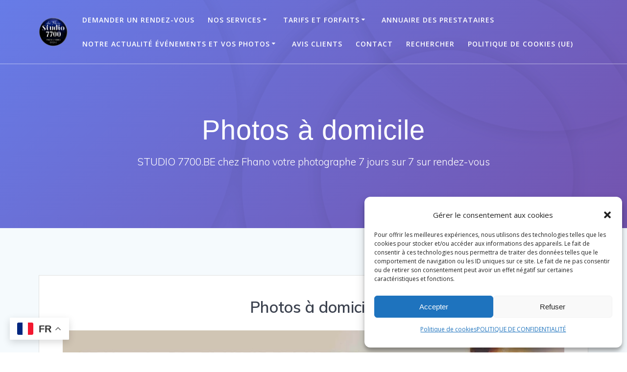

--- FILE ---
content_type: text/html; charset=UTF-8
request_url: https://7700.be/photos-a-domicile/
body_size: 32176
content:
<!DOCTYPE html>
<html dir="ltr" lang="fr-FR" prefix="og: https://ogp.me/ns#">
<head>
    <meta charset="UTF-8">
    <meta name="viewport" content="width=device-width, initial-scale=1">
    <link rel="profile" href="https://gmpg.org/xfn/11">

	<script type="text/javascript">
/* <![CDATA[ */
(()=>{var e={};e.g=function(){if("object"==typeof globalThis)return globalThis;try{return this||new Function("return this")()}catch(e){if("object"==typeof window)return window}}(),function({ampUrl:n,isCustomizePreview:t,isAmpDevMode:r,noampQueryVarName:o,noampQueryVarValue:s,disabledStorageKey:i,mobileUserAgents:a,regexRegex:c}){if("undefined"==typeof sessionStorage)return;const d=new RegExp(c);if(!a.some((e=>{const n=e.match(d);return!(!n||!new RegExp(n[1],n[2]).test(navigator.userAgent))||navigator.userAgent.includes(e)})))return;e.g.addEventListener("DOMContentLoaded",(()=>{const e=document.getElementById("amp-mobile-version-switcher");if(!e)return;e.hidden=!1;const n=e.querySelector("a[href]");n&&n.addEventListener("click",(()=>{sessionStorage.removeItem(i)}))}));const g=r&&["paired-browsing-non-amp","paired-browsing-amp"].includes(window.name);if(sessionStorage.getItem(i)||t||g)return;const u=new URL(location.href),m=new URL(n);m.hash=u.hash,u.searchParams.has(o)&&s===u.searchParams.get(o)?sessionStorage.setItem(i,"1"):m.href!==u.href&&(window.stop(),location.replace(m.href))}({"ampUrl":"https:\/\/7700.be\/photos-a-domicile\/?amp=1","noampQueryVarName":"noamp","noampQueryVarValue":"mobile","disabledStorageKey":"amp_mobile_redirect_disabled","mobileUserAgents":["Mobile","Android","Silk\/","Kindle","BlackBerry","Opera Mini","Opera Mobi"],"regexRegex":"^\\\/((?:.|\\n)+)\\\/([i]*)$","isCustomizePreview":false,"isAmpDevMode":false})})();
/* ]]> */
</script>
    <script>
        (function (exports, d) {
            var _isReady = false,
                _event,
                _fns = [];

            function onReady(event) {
                d.removeEventListener("DOMContentLoaded", onReady);
                _isReady = true;
                _event = event;
                _fns.forEach(function (_fn) {
                    var fn = _fn[0],
                        context = _fn[1];
                    fn.call(context || exports, window.jQuery);
                });
            }

            function onReadyIe(event) {
                if (d.readyState === "complete") {
                    d.detachEvent("onreadystatechange", onReadyIe);
                    _isReady = true;
                    _event = event;
                    _fns.forEach(function (_fn) {
                        var fn = _fn[0],
                            context = _fn[1];
                        fn.call(context || exports, event);
                    });
                }
            }

            d.addEventListener && d.addEventListener("DOMContentLoaded", onReady) ||
            d.attachEvent && d.attachEvent("onreadystatechange", onReadyIe);

            function domReady(fn, context) {
                if (_isReady) {
                    fn.call(context, _event);
                }

                _fns.push([fn, context]);
            }

            exports.mesmerizeDomReady = domReady;
        })(window, document);
    </script>
	<title>Photos à domicile - STUDIO 7700.BE chez Fhano</title>

		<!-- All in One SEO 4.9.3 - aioseo.com -->
	<meta name="description" content="Combien de temps dure une séance photo à domicile? Une séance dure en général 1 heure pour des adultes ou ados, 30 à 45 min pour les plus petits. Que doit-on prévoir à l&#039;endroit du shooting? Il faut un endroit de préférence assez dégagé et rangé. Les photos peuvent représenter votre intérieur de manière naturelle" />
	<meta name="robots" content="max-image-preview:large" />
	<meta name="author" content="Fhano"/>
	<meta name="google-site-verification" content="G-3H4MZWRFS5" />
	<link rel="canonical" href="https://7700.be/photos-a-domicile/" />
	<meta name="generator" content="All in One SEO (AIOSEO) 4.9.3" />
		<meta property="og:locale" content="fr_FR" />
		<meta property="og:site_name" content="STUDIO 7700.BE chez Fhano - STUDIO 7700.BE chez Fhano votre photographe 7 jours sur 7 sur rendez-vous" />
		<meta property="og:type" content="article" />
		<meta property="og:title" content="Photos à domicile - STUDIO 7700.BE chez Fhano" />
		<meta property="og:description" content="Combien de temps dure une séance photo à domicile? Une séance dure en général 1 heure pour des adultes ou ados, 30 à 45 min pour les plus petits. Que doit-on prévoir à l&#039;endroit du shooting? Il faut un endroit de préférence assez dégagé et rangé. Les photos peuvent représenter votre intérieur de manière naturelle" />
		<meta property="og:url" content="https://7700.be/photos-a-domicile/" />
		<meta property="og:image" content="https://7700.be/wp-content/uploads/2023/04/cropped-Photographe-foto-video-drone-Mariage-Studio-7700-BE-chez-Fhano-Eu-Mouscron-Belgique-France-Suisse-_-New-Logo-250.png" />
		<meta property="og:image:secure_url" content="https://7700.be/wp-content/uploads/2023/04/cropped-Photographe-foto-video-drone-Mariage-Studio-7700-BE-chez-Fhano-Eu-Mouscron-Belgique-France-Suisse-_-New-Logo-250.png" />
		<meta property="og:image:width" content="250" />
		<meta property="og:image:height" content="250" />
		<meta property="article:published_time" content="2020-09-22T23:52:29+00:00" />
		<meta property="article:modified_time" content="2020-09-23T03:12:30+00:00" />
		<meta property="article:publisher" content="https://www.facebook.com/fhano.eu" />
		<meta name="twitter:card" content="summary_large_image" />
		<meta name="twitter:site" content="@Fhanoeu" />
		<meta name="twitter:title" content="Photos à domicile - STUDIO 7700.BE chez Fhano" />
		<meta name="twitter:description" content="Combien de temps dure une séance photo à domicile? Une séance dure en général 1 heure pour des adultes ou ados, 30 à 45 min pour les plus petits. Que doit-on prévoir à l&#039;endroit du shooting? Il faut un endroit de préférence assez dégagé et rangé. Les photos peuvent représenter votre intérieur de manière naturelle" />
		<meta name="twitter:creator" content="@Fhanoeu" />
		<meta name="twitter:image" content="https://7700.be/wp-content/uploads/2023/04/cropped-Photographe-foto-video-drone-Mariage-Studio-7700-BE-chez-Fhano-Eu-Mouscron-Belgique-France-Suisse-_-New-Logo-250.png" />
		<!-- All in One SEO -->


<!-- Google Tag Manager for WordPress by gtm4wp.com -->
<script data-cfasync="false" data-pagespeed-no-defer>
	var gtm4wp_datalayer_name = "dataLayer";
	var dataLayer = dataLayer || [];
</script>
<!-- End Google Tag Manager for WordPress by gtm4wp.com --><link rel="alternate" type="application/rss+xml" title="STUDIO 7700.BE chez Fhano &raquo; Flux" href="https://7700.be/feed/" />
<link rel="alternate" title="oEmbed (JSON)" type="application/json+oembed" href="https://7700.be/wp-json/oembed/1.0/embed?url=https%3A%2F%2F7700.be%2Fphotos-a-domicile%2F" />
<link rel="alternate" title="oEmbed (XML)" type="text/xml+oembed" href="https://7700.be/wp-json/oembed/1.0/embed?url=https%3A%2F%2F7700.be%2Fphotos-a-domicile%2F&#038;format=xml" />
<style id='wp-img-auto-sizes-contain-inline-css' type='text/css'>
img:is([sizes=auto i],[sizes^="auto," i]){contain-intrinsic-size:3000px 1500px}
/*# sourceURL=wp-img-auto-sizes-contain-inline-css */
</style>
<style id='wp-emoji-styles-inline-css' type='text/css'>

	img.wp-smiley, img.emoji {
		display: inline !important;
		border: none !important;
		box-shadow: none !important;
		height: 1em !important;
		width: 1em !important;
		margin: 0 0.07em !important;
		vertical-align: -0.1em !important;
		background: none !important;
		padding: 0 !important;
	}
/*# sourceURL=wp-emoji-styles-inline-css */
</style>
<style id='wp-block-library-inline-css' type='text/css'>
:root{--wp-block-synced-color:#7a00df;--wp-block-synced-color--rgb:122,0,223;--wp-bound-block-color:var(--wp-block-synced-color);--wp-editor-canvas-background:#ddd;--wp-admin-theme-color:#007cba;--wp-admin-theme-color--rgb:0,124,186;--wp-admin-theme-color-darker-10:#006ba1;--wp-admin-theme-color-darker-10--rgb:0,107,160.5;--wp-admin-theme-color-darker-20:#005a87;--wp-admin-theme-color-darker-20--rgb:0,90,135;--wp-admin-border-width-focus:2px}@media (min-resolution:192dpi){:root{--wp-admin-border-width-focus:1.5px}}.wp-element-button{cursor:pointer}:root .has-very-light-gray-background-color{background-color:#eee}:root .has-very-dark-gray-background-color{background-color:#313131}:root .has-very-light-gray-color{color:#eee}:root .has-very-dark-gray-color{color:#313131}:root .has-vivid-green-cyan-to-vivid-cyan-blue-gradient-background{background:linear-gradient(135deg,#00d084,#0693e3)}:root .has-purple-crush-gradient-background{background:linear-gradient(135deg,#34e2e4,#4721fb 50%,#ab1dfe)}:root .has-hazy-dawn-gradient-background{background:linear-gradient(135deg,#faaca8,#dad0ec)}:root .has-subdued-olive-gradient-background{background:linear-gradient(135deg,#fafae1,#67a671)}:root .has-atomic-cream-gradient-background{background:linear-gradient(135deg,#fdd79a,#004a59)}:root .has-nightshade-gradient-background{background:linear-gradient(135deg,#330968,#31cdcf)}:root .has-midnight-gradient-background{background:linear-gradient(135deg,#020381,#2874fc)}:root{--wp--preset--font-size--normal:16px;--wp--preset--font-size--huge:42px}.has-regular-font-size{font-size:1em}.has-larger-font-size{font-size:2.625em}.has-normal-font-size{font-size:var(--wp--preset--font-size--normal)}.has-huge-font-size{font-size:var(--wp--preset--font-size--huge)}.has-text-align-center{text-align:center}.has-text-align-left{text-align:left}.has-text-align-right{text-align:right}.has-fit-text{white-space:nowrap!important}#end-resizable-editor-section{display:none}.aligncenter{clear:both}.items-justified-left{justify-content:flex-start}.items-justified-center{justify-content:center}.items-justified-right{justify-content:flex-end}.items-justified-space-between{justify-content:space-between}.screen-reader-text{border:0;clip-path:inset(50%);height:1px;margin:-1px;overflow:hidden;padding:0;position:absolute;width:1px;word-wrap:normal!important}.screen-reader-text:focus{background-color:#ddd;clip-path:none;color:#444;display:block;font-size:1em;height:auto;left:5px;line-height:normal;padding:15px 23px 14px;text-decoration:none;top:5px;width:auto;z-index:100000}html :where(.has-border-color){border-style:solid}html :where([style*=border-top-color]){border-top-style:solid}html :where([style*=border-right-color]){border-right-style:solid}html :where([style*=border-bottom-color]){border-bottom-style:solid}html :where([style*=border-left-color]){border-left-style:solid}html :where([style*=border-width]){border-style:solid}html :where([style*=border-top-width]){border-top-style:solid}html :where([style*=border-right-width]){border-right-style:solid}html :where([style*=border-bottom-width]){border-bottom-style:solid}html :where([style*=border-left-width]){border-left-style:solid}html :where(img[class*=wp-image-]){height:auto;max-width:100%}:where(figure){margin:0 0 1em}html :where(.is-position-sticky){--wp-admin--admin-bar--position-offset:var(--wp-admin--admin-bar--height,0px)}@media screen and (max-width:600px){html :where(.is-position-sticky){--wp-admin--admin-bar--position-offset:0px}}

/*# sourceURL=wp-block-library-inline-css */
</style><style id='wp-block-button-inline-css' type='text/css'>
.wp-block-button__link{align-content:center;box-sizing:border-box;cursor:pointer;display:inline-block;height:100%;text-align:center;word-break:break-word}.wp-block-button__link.aligncenter{text-align:center}.wp-block-button__link.alignright{text-align:right}:where(.wp-block-button__link){border-radius:9999px;box-shadow:none;padding:calc(.667em + 2px) calc(1.333em + 2px);text-decoration:none}.wp-block-button[style*=text-decoration] .wp-block-button__link{text-decoration:inherit}.wp-block-buttons>.wp-block-button.has-custom-width{max-width:none}.wp-block-buttons>.wp-block-button.has-custom-width .wp-block-button__link{width:100%}.wp-block-buttons>.wp-block-button.has-custom-font-size .wp-block-button__link{font-size:inherit}.wp-block-buttons>.wp-block-button.wp-block-button__width-25{width:calc(25% - var(--wp--style--block-gap, .5em)*.75)}.wp-block-buttons>.wp-block-button.wp-block-button__width-50{width:calc(50% - var(--wp--style--block-gap, .5em)*.5)}.wp-block-buttons>.wp-block-button.wp-block-button__width-75{width:calc(75% - var(--wp--style--block-gap, .5em)*.25)}.wp-block-buttons>.wp-block-button.wp-block-button__width-100{flex-basis:100%;width:100%}.wp-block-buttons.is-vertical>.wp-block-button.wp-block-button__width-25{width:25%}.wp-block-buttons.is-vertical>.wp-block-button.wp-block-button__width-50{width:50%}.wp-block-buttons.is-vertical>.wp-block-button.wp-block-button__width-75{width:75%}.wp-block-button.is-style-squared,.wp-block-button__link.wp-block-button.is-style-squared{border-radius:0}.wp-block-button.no-border-radius,.wp-block-button__link.no-border-radius{border-radius:0!important}:root :where(.wp-block-button .wp-block-button__link.is-style-outline),:root :where(.wp-block-button.is-style-outline>.wp-block-button__link){border:2px solid;padding:.667em 1.333em}:root :where(.wp-block-button .wp-block-button__link.is-style-outline:not(.has-text-color)),:root :where(.wp-block-button.is-style-outline>.wp-block-button__link:not(.has-text-color)){color:currentColor}:root :where(.wp-block-button .wp-block-button__link.is-style-outline:not(.has-background)),:root :where(.wp-block-button.is-style-outline>.wp-block-button__link:not(.has-background)){background-color:initial;background-image:none}
/*# sourceURL=https://7700.be/wp-includes/blocks/button/style.min.css */
</style>
<style id='wp-block-heading-inline-css' type='text/css'>
h1:where(.wp-block-heading).has-background,h2:where(.wp-block-heading).has-background,h3:where(.wp-block-heading).has-background,h4:where(.wp-block-heading).has-background,h5:where(.wp-block-heading).has-background,h6:where(.wp-block-heading).has-background{padding:1.25em 2.375em}h1.has-text-align-left[style*=writing-mode]:where([style*=vertical-lr]),h1.has-text-align-right[style*=writing-mode]:where([style*=vertical-rl]),h2.has-text-align-left[style*=writing-mode]:where([style*=vertical-lr]),h2.has-text-align-right[style*=writing-mode]:where([style*=vertical-rl]),h3.has-text-align-left[style*=writing-mode]:where([style*=vertical-lr]),h3.has-text-align-right[style*=writing-mode]:where([style*=vertical-rl]),h4.has-text-align-left[style*=writing-mode]:where([style*=vertical-lr]),h4.has-text-align-right[style*=writing-mode]:where([style*=vertical-rl]),h5.has-text-align-left[style*=writing-mode]:where([style*=vertical-lr]),h5.has-text-align-right[style*=writing-mode]:where([style*=vertical-rl]),h6.has-text-align-left[style*=writing-mode]:where([style*=vertical-lr]),h6.has-text-align-right[style*=writing-mode]:where([style*=vertical-rl]){rotate:180deg}
/*# sourceURL=https://7700.be/wp-includes/blocks/heading/style.min.css */
</style>
<style id='wp-block-paragraph-inline-css' type='text/css'>
.is-small-text{font-size:.875em}.is-regular-text{font-size:1em}.is-large-text{font-size:2.25em}.is-larger-text{font-size:3em}.has-drop-cap:not(:focus):first-letter{float:left;font-size:8.4em;font-style:normal;font-weight:100;line-height:.68;margin:.05em .1em 0 0;text-transform:uppercase}body.rtl .has-drop-cap:not(:focus):first-letter{float:none;margin-left:.1em}p.has-drop-cap.has-background{overflow:hidden}:root :where(p.has-background){padding:1.25em 2.375em}:where(p.has-text-color:not(.has-link-color)) a{color:inherit}p.has-text-align-left[style*="writing-mode:vertical-lr"],p.has-text-align-right[style*="writing-mode:vertical-rl"]{rotate:180deg}
/*# sourceURL=https://7700.be/wp-includes/blocks/paragraph/style.min.css */
</style>
<style id='wp-block-separator-inline-css' type='text/css'>
@charset "UTF-8";.wp-block-separator{border:none;border-top:2px solid}:root :where(.wp-block-separator.is-style-dots){height:auto;line-height:1;text-align:center}:root :where(.wp-block-separator.is-style-dots):before{color:currentColor;content:"···";font-family:serif;font-size:1.5em;letter-spacing:2em;padding-left:2em}.wp-block-separator.is-style-dots{background:none!important;border:none!important}
/*# sourceURL=https://7700.be/wp-includes/blocks/separator/style.min.css */
</style>
<style id='global-styles-inline-css' type='text/css'>
:root{--wp--preset--aspect-ratio--square: 1;--wp--preset--aspect-ratio--4-3: 4/3;--wp--preset--aspect-ratio--3-4: 3/4;--wp--preset--aspect-ratio--3-2: 3/2;--wp--preset--aspect-ratio--2-3: 2/3;--wp--preset--aspect-ratio--16-9: 16/9;--wp--preset--aspect-ratio--9-16: 9/16;--wp--preset--color--black: #000000;--wp--preset--color--cyan-bluish-gray: #abb8c3;--wp--preset--color--white: #ffffff;--wp--preset--color--pale-pink: #f78da7;--wp--preset--color--vivid-red: #cf2e2e;--wp--preset--color--luminous-vivid-orange: #ff6900;--wp--preset--color--luminous-vivid-amber: #fcb900;--wp--preset--color--light-green-cyan: #7bdcb5;--wp--preset--color--vivid-green-cyan: #00d084;--wp--preset--color--pale-cyan-blue: #8ed1fc;--wp--preset--color--vivid-cyan-blue: #0693e3;--wp--preset--color--vivid-purple: #9b51e0;--wp--preset--gradient--vivid-cyan-blue-to-vivid-purple: linear-gradient(135deg,rgb(6,147,227) 0%,rgb(155,81,224) 100%);--wp--preset--gradient--light-green-cyan-to-vivid-green-cyan: linear-gradient(135deg,rgb(122,220,180) 0%,rgb(0,208,130) 100%);--wp--preset--gradient--luminous-vivid-amber-to-luminous-vivid-orange: linear-gradient(135deg,rgb(252,185,0) 0%,rgb(255,105,0) 100%);--wp--preset--gradient--luminous-vivid-orange-to-vivid-red: linear-gradient(135deg,rgb(255,105,0) 0%,rgb(207,46,46) 100%);--wp--preset--gradient--very-light-gray-to-cyan-bluish-gray: linear-gradient(135deg,rgb(238,238,238) 0%,rgb(169,184,195) 100%);--wp--preset--gradient--cool-to-warm-spectrum: linear-gradient(135deg,rgb(74,234,220) 0%,rgb(151,120,209) 20%,rgb(207,42,186) 40%,rgb(238,44,130) 60%,rgb(251,105,98) 80%,rgb(254,248,76) 100%);--wp--preset--gradient--blush-light-purple: linear-gradient(135deg,rgb(255,206,236) 0%,rgb(152,150,240) 100%);--wp--preset--gradient--blush-bordeaux: linear-gradient(135deg,rgb(254,205,165) 0%,rgb(254,45,45) 50%,rgb(107,0,62) 100%);--wp--preset--gradient--luminous-dusk: linear-gradient(135deg,rgb(255,203,112) 0%,rgb(199,81,192) 50%,rgb(65,88,208) 100%);--wp--preset--gradient--pale-ocean: linear-gradient(135deg,rgb(255,245,203) 0%,rgb(182,227,212) 50%,rgb(51,167,181) 100%);--wp--preset--gradient--electric-grass: linear-gradient(135deg,rgb(202,248,128) 0%,rgb(113,206,126) 100%);--wp--preset--gradient--midnight: linear-gradient(135deg,rgb(2,3,129) 0%,rgb(40,116,252) 100%);--wp--preset--font-size--small: 13px;--wp--preset--font-size--medium: 20px;--wp--preset--font-size--large: 36px;--wp--preset--font-size--x-large: 42px;--wp--preset--spacing--20: 0.44rem;--wp--preset--spacing--30: 0.67rem;--wp--preset--spacing--40: 1rem;--wp--preset--spacing--50: 1.5rem;--wp--preset--spacing--60: 2.25rem;--wp--preset--spacing--70: 3.38rem;--wp--preset--spacing--80: 5.06rem;--wp--preset--shadow--natural: 6px 6px 9px rgba(0, 0, 0, 0.2);--wp--preset--shadow--deep: 12px 12px 50px rgba(0, 0, 0, 0.4);--wp--preset--shadow--sharp: 6px 6px 0px rgba(0, 0, 0, 0.2);--wp--preset--shadow--outlined: 6px 6px 0px -3px rgb(255, 255, 255), 6px 6px rgb(0, 0, 0);--wp--preset--shadow--crisp: 6px 6px 0px rgb(0, 0, 0);}:where(.is-layout-flex){gap: 0.5em;}:where(.is-layout-grid){gap: 0.5em;}body .is-layout-flex{display: flex;}.is-layout-flex{flex-wrap: wrap;align-items: center;}.is-layout-flex > :is(*, div){margin: 0;}body .is-layout-grid{display: grid;}.is-layout-grid > :is(*, div){margin: 0;}:where(.wp-block-columns.is-layout-flex){gap: 2em;}:where(.wp-block-columns.is-layout-grid){gap: 2em;}:where(.wp-block-post-template.is-layout-flex){gap: 1.25em;}:where(.wp-block-post-template.is-layout-grid){gap: 1.25em;}.has-black-color{color: var(--wp--preset--color--black) !important;}.has-cyan-bluish-gray-color{color: var(--wp--preset--color--cyan-bluish-gray) !important;}.has-white-color{color: var(--wp--preset--color--white) !important;}.has-pale-pink-color{color: var(--wp--preset--color--pale-pink) !important;}.has-vivid-red-color{color: var(--wp--preset--color--vivid-red) !important;}.has-luminous-vivid-orange-color{color: var(--wp--preset--color--luminous-vivid-orange) !important;}.has-luminous-vivid-amber-color{color: var(--wp--preset--color--luminous-vivid-amber) !important;}.has-light-green-cyan-color{color: var(--wp--preset--color--light-green-cyan) !important;}.has-vivid-green-cyan-color{color: var(--wp--preset--color--vivid-green-cyan) !important;}.has-pale-cyan-blue-color{color: var(--wp--preset--color--pale-cyan-blue) !important;}.has-vivid-cyan-blue-color{color: var(--wp--preset--color--vivid-cyan-blue) !important;}.has-vivid-purple-color{color: var(--wp--preset--color--vivid-purple) !important;}.has-black-background-color{background-color: var(--wp--preset--color--black) !important;}.has-cyan-bluish-gray-background-color{background-color: var(--wp--preset--color--cyan-bluish-gray) !important;}.has-white-background-color{background-color: var(--wp--preset--color--white) !important;}.has-pale-pink-background-color{background-color: var(--wp--preset--color--pale-pink) !important;}.has-vivid-red-background-color{background-color: var(--wp--preset--color--vivid-red) !important;}.has-luminous-vivid-orange-background-color{background-color: var(--wp--preset--color--luminous-vivid-orange) !important;}.has-luminous-vivid-amber-background-color{background-color: var(--wp--preset--color--luminous-vivid-amber) !important;}.has-light-green-cyan-background-color{background-color: var(--wp--preset--color--light-green-cyan) !important;}.has-vivid-green-cyan-background-color{background-color: var(--wp--preset--color--vivid-green-cyan) !important;}.has-pale-cyan-blue-background-color{background-color: var(--wp--preset--color--pale-cyan-blue) !important;}.has-vivid-cyan-blue-background-color{background-color: var(--wp--preset--color--vivid-cyan-blue) !important;}.has-vivid-purple-background-color{background-color: var(--wp--preset--color--vivid-purple) !important;}.has-black-border-color{border-color: var(--wp--preset--color--black) !important;}.has-cyan-bluish-gray-border-color{border-color: var(--wp--preset--color--cyan-bluish-gray) !important;}.has-white-border-color{border-color: var(--wp--preset--color--white) !important;}.has-pale-pink-border-color{border-color: var(--wp--preset--color--pale-pink) !important;}.has-vivid-red-border-color{border-color: var(--wp--preset--color--vivid-red) !important;}.has-luminous-vivid-orange-border-color{border-color: var(--wp--preset--color--luminous-vivid-orange) !important;}.has-luminous-vivid-amber-border-color{border-color: var(--wp--preset--color--luminous-vivid-amber) !important;}.has-light-green-cyan-border-color{border-color: var(--wp--preset--color--light-green-cyan) !important;}.has-vivid-green-cyan-border-color{border-color: var(--wp--preset--color--vivid-green-cyan) !important;}.has-pale-cyan-blue-border-color{border-color: var(--wp--preset--color--pale-cyan-blue) !important;}.has-vivid-cyan-blue-border-color{border-color: var(--wp--preset--color--vivid-cyan-blue) !important;}.has-vivid-purple-border-color{border-color: var(--wp--preset--color--vivid-purple) !important;}.has-vivid-cyan-blue-to-vivid-purple-gradient-background{background: var(--wp--preset--gradient--vivid-cyan-blue-to-vivid-purple) !important;}.has-light-green-cyan-to-vivid-green-cyan-gradient-background{background: var(--wp--preset--gradient--light-green-cyan-to-vivid-green-cyan) !important;}.has-luminous-vivid-amber-to-luminous-vivid-orange-gradient-background{background: var(--wp--preset--gradient--luminous-vivid-amber-to-luminous-vivid-orange) !important;}.has-luminous-vivid-orange-to-vivid-red-gradient-background{background: var(--wp--preset--gradient--luminous-vivid-orange-to-vivid-red) !important;}.has-very-light-gray-to-cyan-bluish-gray-gradient-background{background: var(--wp--preset--gradient--very-light-gray-to-cyan-bluish-gray) !important;}.has-cool-to-warm-spectrum-gradient-background{background: var(--wp--preset--gradient--cool-to-warm-spectrum) !important;}.has-blush-light-purple-gradient-background{background: var(--wp--preset--gradient--blush-light-purple) !important;}.has-blush-bordeaux-gradient-background{background: var(--wp--preset--gradient--blush-bordeaux) !important;}.has-luminous-dusk-gradient-background{background: var(--wp--preset--gradient--luminous-dusk) !important;}.has-pale-ocean-gradient-background{background: var(--wp--preset--gradient--pale-ocean) !important;}.has-electric-grass-gradient-background{background: var(--wp--preset--gradient--electric-grass) !important;}.has-midnight-gradient-background{background: var(--wp--preset--gradient--midnight) !important;}.has-small-font-size{font-size: var(--wp--preset--font-size--small) !important;}.has-medium-font-size{font-size: var(--wp--preset--font-size--medium) !important;}.has-large-font-size{font-size: var(--wp--preset--font-size--large) !important;}.has-x-large-font-size{font-size: var(--wp--preset--font-size--x-large) !important;}
/*# sourceURL=global-styles-inline-css */
</style>

<style id='classic-theme-styles-inline-css' type='text/css'>
/*! This file is auto-generated */
.wp-block-button__link{color:#fff;background-color:#32373c;border-radius:9999px;box-shadow:none;text-decoration:none;padding:calc(.667em + 2px) calc(1.333em + 2px);font-size:1.125em}.wp-block-file__button{background:#32373c;color:#fff;text-decoration:none}
/*# sourceURL=/wp-includes/css/classic-themes.min.css */
</style>
<link rel='stylesheet' id='bwg_fonts-css' href='https://7700.be/wp-content/plugins/photo-gallery/css/bwg-fonts/fonts.css?ver=0.0.1' type='text/css' media='all' />
<link rel='stylesheet' id='sumoselect-css' href='https://7700.be/wp-content/plugins/photo-gallery/css/sumoselect.min.css?ver=3.4.6' type='text/css' media='all' />
<link rel='stylesheet' id='mCustomScrollbar-css' href='https://7700.be/wp-content/plugins/photo-gallery/css/jquery.mCustomScrollbar.min.css?ver=3.1.5' type='text/css' media='all' />
<link rel='stylesheet' id='bwg_googlefonts-css' href='https://7700.be/wp-content/uploads/fonts/1842e47c4cd9b4ad756ba48ea0796264/font.css?v=1760303950' type='text/css' media='all' />
<link rel='stylesheet' id='bwg_frontend-css' href='https://7700.be/wp-content/plugins/photo-gallery/css/styles.min.css?ver=1.8.35' type='text/css' media='all' />
<link rel='stylesheet' id='cmplz-general-css' href='https://7700.be/wp-content/plugins/complianz-gdpr/assets/css/cookieblocker.min.css?ver=1765901534' type='text/css' media='all' />
<link rel='stylesheet' id='ivory-search-styles-css' href='https://7700.be/wp-content/plugins/add-search-to-menu/public/css/ivory-search.min.css?ver=5.5.13' type='text/css' media='all' />
<link rel='stylesheet' id='audioigniter-css' href='https://7700.be/wp-content/plugins/audioigniter/player/build/style.css?ver=2.0.2' type='text/css' media='all' />
<link rel='stylesheet' id='mesmerize-style-css' href='https://7700.be/wp-content/themes/mesmerize/style.min.css?ver=1.6.158' type='text/css' media='all' />
<style id='mesmerize-style-inline-css' type='text/css'>
img.logo.dark, img.custom-logo{width:auto;max-height:60px !important;}
/** cached kirki style */@media screen and (min-width: 768px){.header-homepage{background-position:center center;}}.header-homepage:not(.header-slide).color-overlay:before{background:#6C82A3;}.header-homepage:not(.header-slide) .background-overlay,.header-homepage:not(.header-slide).color-overlay::before{opacity:0.58;}.header-homepage:not(.header-slide).color-overlay:after{filter:invert(100%) ;}.header-homepage-arrow{font-size:calc( 18px * 0.84 );bottom:9px;background:rgba(255,255,255,0);}.header-homepage-arrow > i.fa{width:18px;height:18px;}.header-homepage-arrow > i{color:#ffffff;}.mesmerize-front-page .header-separator .svg-white-bg{fill:rgb(255,255,255)!important;}.mesmerize-front-page .header-separator path.svg-accent{stroke:rgb(34,52,125)!important;}.mesmerize-front-page .header-separator svg{height:154px!important;}.header.color-overlay:after{filter:invert(0%) ;}.header-homepage .header-description-row{padding-top:30%;padding-bottom:5%;}.inner-header-description{padding-top:8%;padding-bottom:8%;}.mesmerize-front-page .navigation-bar.bordered{border-bottom-color:rgb(76,134,232);border-bottom-width:5px;border-bottom-style:solid;}.mesmerize-inner-page .navigation-bar.bordered{border-bottom-color:rgba(255, 255, 255, 0.5);border-bottom-width:1px;border-bottom-style:solid;}@media screen and (max-width:767px){.header-homepage .header-description-row{padding-top:30%;padding-bottom:10%;}}@media only screen and (min-width: 768px){.header-content .align-holder{width:80%!important;}.header-homepage:not(.header-slide) .header-hero-media{-webkit-flex-basis:37%;-moz-flex-basis:37%;-ms-flex-preferred-size:37%;flex-basis:37%;max-width:37%;width:37%;}.header-homepage:not(.header-slide) .header-hero-content{-webkit-flex-basis:calc(100% - 37%)!important;-moz-flex-basis:calc(100% - 37%)!important;-ms-flex-preferred-size:calc(100% - 37%)!important;flex-basis:calc(100% - 37%)!important;max-width:calc(100% - 37%)!important;width:calc(100% - 37%)!important;}.inner-header-description{text-align:center!important;}}
/*# sourceURL=mesmerize-style-inline-css */
</style>
<link rel='stylesheet' id='mesmerize-style-bundle-css' href='https://7700.be/wp-content/themes/mesmerize/assets/css/theme.bundle.min.css?ver=1.6.158' type='text/css' media='all' />
<link rel='stylesheet' id='mesmerize-fonts-css' href='https://7700.be/wp-content/uploads/fonts/86f499dc46b84fc8df698a1c766e129a/font.css?v=1760303957' type='text/css' media='all' />
<script type="text/javascript" async src="https://7700.be/wp-content/plugins/burst-statistics/assets/js/timeme/timeme.min.js?ver=1767893061" id="burst-timeme-js"></script>
<script type="text/javascript" async src="https://7700.be/wp-content/uploads/burst/js/burst.min.js?ver=1768856587" id="burst-js"></script>
<script type="text/javascript" src="https://7700.be/wp-content/plugins/google-analytics-for-wordpress/assets/js/frontend-gtag.min.js?ver=9.11.1" id="monsterinsights-frontend-script-js" async="async" data-wp-strategy="async"></script>
<script data-cfasync="false" data-wpfc-render="false" type="text/javascript" id='monsterinsights-frontend-script-js-extra'>/* <![CDATA[ */
var monsterinsights_frontend = {"js_events_tracking":"true","download_extensions":"doc,pdf,ppt,zip,xls,docx,pptx,xlsx,jpg,png,mp4,m4v","inbound_paths":"[{\"path\":\"\\\/go\\\/\",\"label\":\"affiliate\"},{\"path\":\"\\\/recommend\\\/\",\"label\":\"affiliate\"}]","home_url":"https:\/\/7700.be","hash_tracking":"false","v4_id":"G-88HZDTE2ES"};/* ]]> */
</script>
<script type="text/javascript" src="https://7700.be/wp-includes/js/jquery/jquery.min.js?ver=3.7.1" id="jquery-core-js"></script>
<script type="text/javascript" src="https://7700.be/wp-includes/js/jquery/jquery-migrate.min.js?ver=3.4.1" id="jquery-migrate-js"></script>
<script type="text/javascript" id="jquery-js-after">
/* <![CDATA[ */
    
        (function () {
            function setHeaderTopSpacing() {

                setTimeout(function() {
                  var headerTop = document.querySelector('.header-top');
                  var headers = document.querySelectorAll('.header-wrapper .header,.header-wrapper .header-homepage');

                  for (var i = 0; i < headers.length; i++) {
                      var item = headers[i];
                      item.style.paddingTop = headerTop.getBoundingClientRect().height + "px";
                  }

                    var languageSwitcher = document.querySelector('.mesmerize-language-switcher');

                    if(languageSwitcher){
                        languageSwitcher.style.top = "calc( " +  headerTop.getBoundingClientRect().height + "px + 1rem)" ;
                    }
                    
                }, 100);

             
            }

            window.addEventListener('resize', setHeaderTopSpacing);
            window.mesmerizeSetHeaderTopSpacing = setHeaderTopSpacing
            mesmerizeDomReady(setHeaderTopSpacing);
        })();
    
    
//# sourceURL=jquery-js-after
/* ]]> */
</script>
<script type="text/javascript" src="https://7700.be/wp-content/plugins/photo-gallery/js/jquery.sumoselect.min.js?ver=3.4.6" id="sumoselect-js"></script>
<script type="text/javascript" src="https://7700.be/wp-content/plugins/photo-gallery/js/tocca.min.js?ver=2.0.9" id="bwg_mobile-js"></script>
<script type="text/javascript" src="https://7700.be/wp-content/plugins/photo-gallery/js/jquery.mCustomScrollbar.concat.min.js?ver=3.1.5" id="mCustomScrollbar-js"></script>
<script type="text/javascript" src="https://7700.be/wp-content/plugins/photo-gallery/js/jquery.fullscreen.min.js?ver=0.6.0" id="jquery-fullscreen-js"></script>
<script type="text/javascript" id="bwg_frontend-js-extra">
/* <![CDATA[ */
var bwg_objectsL10n = {"bwg_field_required":"field is required.","bwg_mail_validation":"This is not a valid email address.","bwg_search_result":"There are no images matching your search.","bwg_select_tag":"Select Tag","bwg_order_by":"Order By","bwg_search":"Search","bwg_show_ecommerce":"Show Ecommerce","bwg_hide_ecommerce":"Hide Ecommerce","bwg_show_comments":"Show Comments","bwg_hide_comments":"Hide Comments","bwg_restore":"Restore","bwg_maximize":"Maximize","bwg_fullscreen":"Fullscreen","bwg_exit_fullscreen":"Exit Fullscreen","bwg_search_tag":"SEARCH...","bwg_tag_no_match":"No tags found","bwg_all_tags_selected":"All tags selected","bwg_tags_selected":"tags selected","play":"Play","pause":"Pause","is_pro":"","bwg_play":"Play","bwg_pause":"Pause","bwg_hide_info":"Hide info","bwg_show_info":"Show info","bwg_hide_rating":"Hide rating","bwg_show_rating":"Show rating","ok":"Ok","cancel":"Cancel","select_all":"Select all","lazy_load":"0","lazy_loader":"https://7700.be/wp-content/plugins/photo-gallery/images/ajax_loader.png","front_ajax":"0","bwg_tag_see_all":"see all tags","bwg_tag_see_less":"see less tags"};
//# sourceURL=bwg_frontend-js-extra
/* ]]> */
</script>
<script type="text/javascript" src="https://7700.be/wp-content/plugins/photo-gallery/js/scripts.min.js?ver=1.8.35" id="bwg_frontend-js"></script>
<link rel="https://api.w.org/" href="https://7700.be/wp-json/" /><link rel="alternate" title="JSON" type="application/json" href="https://7700.be/wp-json/wp/v2/posts/3837" /><link rel="EditURI" type="application/rsd+xml" title="RSD" href="https://7700.be/xmlrpc.php?rsd" />
<!-- Advance Canonical URL (Basic) --><link rel="canonical" href="https://7700.be/photos-a-domicile/"><!-- Advance Canonical URL -->	<link rel="preconnect" href="https://fonts.googleapis.com">
	<link rel="preconnect" href="https://fonts.gstatic.com">
	<link href='https://fonts.googleapis.com/css2?display=swap&family=Glegoo' rel='stylesheet'><link rel="alternate" type="text/html" media="only screen and (max-width: 640px)" href="https://7700.be/photos-a-domicile/?amp=1">			<style>.cmplz-hidden {
					display: none !important;
				}</style>
<!-- Google Tag Manager for WordPress by gtm4wp.com -->
<!-- GTM Container placement set to footer -->
<script data-cfasync="false" data-pagespeed-no-defer type="text/javascript">
	var dataLayer_content = {"pagePostType":"post","pagePostType2":"single-post","pageCategory":["bebe","enfant","grossesse","nos-services","photos-a-domicile","exterieur","photos-de-bebe","photos-de-grossesse"],"pageAttributes":["bebe","canape","deplacement","domicile","enfant","famille","fauteuil","interieur","jardin","lit","maison","photo","vous"],"pagePostAuthor":"Fhano"};
	dataLayer.push( dataLayer_content );
</script>
<script data-service="google-analytics" data-category="statistics" data-cfasync="false" data-pagespeed-no-defer type="text/plain">
(function(w,d,s,l,i){w[l]=w[l]||[];w[l].push({'gtm.start':
new Date().getTime(),event:'gtm.js'});var f=d.getElementsByTagName(s)[0],
j=d.createElement(s),dl=l!='dataLayer'?'&l='+l:'';j.async=true;j.src=
'//www.googletagmanager.com/gtm.js?id='+i+dl;f.parentNode.insertBefore(j,f);
})(window,document,'script','dataLayer','GTM-TRBFJ8B');
</script>
<!-- End Google Tag Manager for WordPress by gtm4wp.com -->        <style data-name="header-gradient-overlay">
            .header .background-overlay {
                background: linear-gradient(135deg , rgba(102,126,234, 0.8) 0%, rgba(118,75,162,0.8) 100%);
            }
        </style>
        <script type="text/javascript" data-name="async-styles">
        (function () {
            var links = document.querySelectorAll('link[data-href]');
            for (var i = 0; i < links.length; i++) {
                var item = links[i];
                item.href = item.getAttribute('data-href')
            }
        })();
    </script>
	
<!-- Meta Pixel Code -->
<script data-service="facebook" data-category="marketing" type="text/plain">
!function(f,b,e,v,n,t,s){if(f.fbq)return;n=f.fbq=function(){n.callMethod?
n.callMethod.apply(n,arguments):n.queue.push(arguments)};if(!f._fbq)f._fbq=n;
n.push=n;n.loaded=!0;n.version='2.0';n.queue=[];t=b.createElement(e);t.async=!0;
t.src=v;s=b.getElementsByTagName(e)[0];s.parentNode.insertBefore(t,s)}(window,
document,'script','https://connect.facebook.net/en_US/fbevents.js');
</script>
<!-- End Meta Pixel Code -->
<script data-service="facebook" data-category="marketing" type="text/plain">var url = window.location.origin + '?ob=open-bridge';
            fbq('set', 'openbridge', '195526048000853', url);
fbq('init', '195526048000853', {}, {
    "agent": "wordpress-6.9-4.1.5"
})</script><script data-service="facebook" data-category="marketing" type="text/plain">
    fbq('track', 'PageView', []);
  </script><link rel="amphtml" href="https://7700.be/photos-a-domicile/?amp=1"><style>#amp-mobile-version-switcher{left:0;position:absolute;width:100%;z-index:100}#amp-mobile-version-switcher>a{background-color:#444;border:0;color:#eaeaea;display:block;font-family:-apple-system,BlinkMacSystemFont,Segoe UI,Roboto,Oxygen-Sans,Ubuntu,Cantarell,Helvetica Neue,sans-serif;font-size:16px;font-weight:600;padding:15px 0;text-align:center;-webkit-text-decoration:none;text-decoration:none}#amp-mobile-version-switcher>a:active,#amp-mobile-version-switcher>a:focus,#amp-mobile-version-switcher>a:hover{-webkit-text-decoration:underline;text-decoration:underline}</style><link rel="icon" href="https://7700.be/wp-content/uploads/2018/09/cropped-apple-icon-180x180-32x32.png" sizes="32x32" />
<link rel="icon" href="https://7700.be/wp-content/uploads/2018/09/cropped-apple-icon-180x180-192x192.png" sizes="192x192" />
<link rel="apple-touch-icon" href="https://7700.be/wp-content/uploads/2018/09/cropped-apple-icon-180x180-180x180.png" />
<meta name="msapplication-TileImage" content="https://7700.be/wp-content/uploads/2018/09/cropped-apple-icon-180x180-270x270.png" />
		<style type="text/css" id="wp-custom-css">
			.copyright{
	
    visibility: hidden;

}

h1 {
    text-align: center;
}



h2 {
    text-align: center;
}



h3 {
    text-align: center;
}




h4 {
    text-align: center;
}










.h1 {font-size: 2rem;
    line-height: 2rem;
}		</style>
			<style id="egf-frontend-styles" type="text/css">
		h1 {font-family: 'Arial', sans-serif;font-style: normal;font-weight: 700;} p {font-family: 'Glegoo', sans-serif;font-style: normal;font-weight: 400;} h4 {} h2 {} h3 {} h5 {} h6 {} 	</style>
		<style id="page-content-custom-styles">
			</style>
	        <style data-name="header-shapes">
            .header.color-overlay:after {background:url(https://7700.be/wp-content/themes/mesmerize/assets/images/header-shapes/circles.png) center center/ cover no-repeat}        </style>
            <style data-name="background-content-colors">
        .mesmerize-inner-page .page-content,
        .mesmerize-inner-page .content,
        .mesmerize-front-page.mesmerize-content-padding .page-content {
            background-color: #F5FAFD;
        }
    </style>
    </head>

<body data-rsssl=1 data-cmplz=1 class="wp-singular post-template-default single single-post postid-3837 single-format-standard wp-custom-logo wp-theme-mesmerize overlap-first-section mesmerize offcanvas_menu-tablet mesmerize-inner-page" data-burst_id="3837" data-burst_type="post">

<!-- Meta Pixel Code -->
<noscript>
<div class="cmplz-placeholder-parent"><img class="cmplz-placeholder-element cmplz-image" data-category="marketing" data-service="general" data-src-cmplz="https://www.facebook.com/tr?id=195526048000853&amp;ev=PageView&amp;noscript=1" height="1" width="1" style="display:none" alt="fbpx"
 src="https://7700.be/wp-content/plugins/complianz-gdpr/assets/images/placeholders/default-minimal.jpg"  /></div>
</noscript>
<!-- End Meta Pixel Code -->
<style>
.screen-reader-text[href="#page-content"]:focus {
   background-color: #f1f1f1;
   border-radius: 3px;
   box-shadow: 0 0 2px 2px rgba(0, 0, 0, 0.6);
   clip: auto !important;
   clip-path: none;
   color: #21759b;

}
</style>
<a class="skip-link screen-reader-text" href="#page-content">Passer au contenu</a>

<div  id="page-top" class="header-top">
		<div class="navigation-bar boxed bordered" >
    <div class="navigation-wrapper gridContainer">
    	<div class="row basis-auto">
	        <div class="logo_col col-xs col-sm-fit">
	            <a href="https://7700.be/" class="custom-logo-link" data-type="group"  data-dynamic-mod="true" rel="home"><img width="250" height="250" src="https://7700.be/wp-content/uploads/2023/04/cropped-Photographe-foto-video-drone-Mariage-Studio-7700-BE-chez-Fhano-Eu-Mouscron-Belgique-France-Suisse-_-New-Logo-250.png" class="custom-logo" alt="Votre photographe à mouscron pour faire des photos d&#039;identité, de mariage, des séances photos en studio, des shooting en extérieur, des photos en famille, des couples, séance photo de grossesse, book bébé 7 jours sur 7 sur rendez-vous. Studio 7700.BE chez Fhano" decoding="async" fetchpriority="high" srcset="https://7700.be/wp-content/uploads/2023/04/cropped-Photographe-foto-video-drone-Mariage-Studio-7700-BE-chez-Fhano-Eu-Mouscron-Belgique-France-Suisse-_-New-Logo-250.png 250w, https://7700.be/wp-content/uploads/2023/04/cropped-Photographe-foto-video-drone-Mariage-Studio-7700-BE-chez-Fhano-Eu-Mouscron-Belgique-France-Suisse-_-New-Logo-250-150x150.png 150w" sizes="(max-width: 250px) 100vw, 250px" /></a>	        </div>
	        <div class="main_menu_col col-xs">
	            <div id="mainmenu_container" class="row"><ul id="main_menu" class="active-line-bottom main-menu dropdown-menu"><li id="menu-item-8544" class="menu-item menu-item-type-custom menu-item-object-custom menu-item-8544"><a href="https://mon-photographe-de-mariage.com/Uniquement_Sur_Rendez-vous.php">Demander un Rendez-vous</a></li>
<li id="menu-item-108" class="menu-item menu-item-type-taxonomy menu-item-object-category current-post-ancestor current-menu-ancestor current-menu-parent current-post-parent menu-item-has-children menu-item-108"><a href="https://7700.be/Dans-la-catégorie/nos-services/">Nos Services</a>
<ul class="sub-menu">
	<li id="menu-item-298" class="menu-item menu-item-type-post_type menu-item-object-post menu-item-298"><a href="https://7700.be/photo-pour-carte-didentite-de-passeport-de-permis-de-conduire/">Les Photos pour carte d’identité, de passeport, de permis de conduire</a></li>
	<li id="menu-item-3820" class="menu-item menu-item-type-post_type menu-item-object-post menu-item-3820"><a href="https://7700.be/votre-reportage-de-mariage-pacs-union-avec-notre-forfait-ultra-complet/">Les photos de Mariage, de Pacs, d&#8217;union</a></li>
	<li id="menu-item-3835" class="menu-item menu-item-type-post_type menu-item-object-post menu-item-3835"><a href="https://7700.be/photos-en-studio/">Les photos en Studio</a></li>
	<li id="menu-item-3839" class="menu-item menu-item-type-post_type menu-item-object-post current-menu-item menu-item-3839"><a href="https://7700.be/photos-a-domicile/" aria-current="page">Les photos à domicile</a></li>
	<li id="menu-item-3855" class="menu-item menu-item-type-post_type menu-item-object-post menu-item-3855"><a href="https://7700.be/photos-en-exterieur/">Les photos en extérieur</a></li>
	<li id="menu-item-3863" class="menu-item menu-item-type-post_type menu-item-object-post menu-item-3863"><a href="https://7700.be/photos-de-bebe/">Les photos de bébé</a></li>
	<li id="menu-item-3867" class="menu-item menu-item-type-post_type menu-item-object-post menu-item-3867"><a href="https://7700.be/photos-de-grossesse/">Les photos de grossesse</a></li>
	<li id="menu-item-4397" class="menu-item menu-item-type-post_type menu-item-object-post menu-item-4397"><a href="https://7700.be/offrez-un-bon-cadeau/">Offrez (vous?) un chèque sous forme de bon cadeaux pour les fêtes!</a></li>
	<li id="menu-item-4009" class="menu-item menu-item-type-post_type menu-item-object-post menu-item-4009"><a href="https://7700.be/les-albums-et-book-photos/">Les albums et book photos</a></li>
	<li id="menu-item-3453" class="menu-item menu-item-type-post_type menu-item-object-post menu-item-3453"><a href="https://7700.be/vous-avez-deja-votre-photographe-de-mariage-oui-super-choisissez-le-studio-7700-be-quand-meme/">Faire une excursion photo en robe et costume de mariage</a></li>
	<li id="menu-item-314" class="menu-item menu-item-type-post_type menu-item-object-post menu-item-314"><a href="https://7700.be/photos-pour-les-professionnels/">Les photos pour les professionnels</a></li>
	<li id="menu-item-6017" class="menu-item menu-item-type-taxonomy menu-item-object-category menu-item-6017"><a href="https://7700.be/Dans-la-catégorie/rgpd-conditions-droits-annulation/">Conditions</a></li>
</ul>
</li>
<li id="menu-item-117" class="menu-item menu-item-type-taxonomy menu-item-object-category menu-item-has-children menu-item-117"><a href="https://7700.be/Dans-la-catégorie/tarifs-et-forfaits/">Tarifs et Forfaits</a>
<ul class="sub-menu">
	<li id="menu-item-3883" class="menu-item menu-item-type-post_type menu-item-object-post menu-item-3883"><a href="https://7700.be/tarif-photos-didentite-au-studio-ou-a-domicile/">Les tarifs de photos d’identité au studio ou à domicile.</a></li>
	<li id="menu-item-7484" class="menu-item menu-item-type-custom menu-item-object-custom menu-item-7484"><a href="https://mon-photographe-de-mariage.com/tarifs-des-forfaits-reportage-photos-de-mariage/">Le tarif de notre forfait pour votre reportage de mariage</a></li>
	<li id="menu-item-4030" class="menu-item menu-item-type-post_type menu-item-object-post menu-item-4030"><a href="https://7700.be/le-tarif-photos-au-studio-a-domicile-ou-en-exterieur/">Le tarif pour des photos au Studio, à domicile ou en extérieur.</a></li>
	<li id="menu-item-350" class="menu-item menu-item-type-post_type menu-item-object-post menu-item-350"><a href="https://7700.be/tarifs-photos-devenements/">Les tarifs Photos d&#8217;événements</a></li>
	<li id="menu-item-336" class="menu-item menu-item-type-post_type menu-item-object-post menu-item-336"><a href="https://7700.be/les-tarifs-dimpression-en-tirage-photographique-papier-et-autres-supports/">Les tarifs des impressions et tirages photo</a></li>
	<li id="menu-item-3944" class="menu-item menu-item-type-post_type menu-item-object-post menu-item-3944"><a href="https://7700.be/tarifs-mise-en-image-pour-les-professionnels/">Les tarifs photos et création d’image pour les professionnels</a></li>
</ul>
</li>
<li id="menu-item-7489" class="menu-item menu-item-type-custom menu-item-object-custom menu-item-7489"><a href="https://mon-photographe-de-mariage.com/category/partenaires/">ANNUAIRE DES PRESTATAIRES</a></li>
<li id="menu-item-102" class="menu-item menu-item-type-taxonomy menu-item-object-category menu-item-has-children menu-item-102"><a href="https://7700.be/Dans-la-catégorie/blog/">Notre actualité événements et vos photos</a>
<ul class="sub-menu">
	<li id="menu-item-7792" class="menu-item menu-item-type-custom menu-item-object-custom menu-item-7792"><a href="https://mon-photographe-de-mariage.com/Dans-la-catégorie/blog-mariage/">notre blog photos et vidéos de mariage</a></li>
	<li id="menu-item-4049" class="menu-item menu-item-type-taxonomy menu-item-object-category menu-item-4049"><a href="https://7700.be/Dans-la-catégorie/blog-vos-photos/">Retrouvez ici vos photos publiques</a></li>
	<li id="menu-item-4047" class="menu-item menu-item-type-taxonomy menu-item-object-category menu-item-4047"><a href="https://7700.be/Dans-la-catégorie/blog-evenements/">Articles sur les événements du Studio 7700.BE</a></li>
</ul>
</li>
<li id="menu-item-3452" class="menu-item menu-item-type-post_type menu-item-object-post menu-item-3452"><a href="https://7700.be/le-livre-dor/">Avis clients</a></li>
<li id="menu-item-3895" class="menu-item menu-item-type-post_type menu-item-object-post menu-item-3895"><a href="https://7700.be/contacter-ou-prendre-rendez-vous-avec-le-studio-7700-be/">Contact</a></li>
<li id="menu-item-4308" class="menu-item menu-item-type-post_type menu-item-object-page menu-item-4308"><a href="https://7700.be/chercher-dans-le-site-du-studio-7700-be/">Rechercher</a></li>
<li id="menu-item-8260" class="menu-item menu-item-type-post_type menu-item-object-page menu-item-8260"><a href="https://7700.be/politique-de-cookies-ue/">Politique de cookies (UE)</a></li>
</ul></div>    <a href="#" data-component="offcanvas" data-target="#offcanvas-wrapper" data-direction="right" data-width="300px" data-push="false">
        <div class="bubble"></div>
        <i class="fa fa-bars"></i>
    </a>
    <div id="offcanvas-wrapper" class="hide force-hide  offcanvas-right">
        <div class="offcanvas-top">
            <div class="logo-holder">
                <a href="https://7700.be/" class="custom-logo-link" data-type="group"  data-dynamic-mod="true" rel="home"><img width="250" height="250" src="https://7700.be/wp-content/uploads/2023/04/cropped-Photographe-foto-video-drone-Mariage-Studio-7700-BE-chez-Fhano-Eu-Mouscron-Belgique-France-Suisse-_-New-Logo-250.png" class="custom-logo" alt="Votre photographe à mouscron pour faire des photos d&#039;identité, de mariage, des séances photos en studio, des shooting en extérieur, des photos en famille, des couples, séance photo de grossesse, book bébé 7 jours sur 7 sur rendez-vous. Studio 7700.BE chez Fhano" decoding="async" srcset="https://7700.be/wp-content/uploads/2023/04/cropped-Photographe-foto-video-drone-Mariage-Studio-7700-BE-chez-Fhano-Eu-Mouscron-Belgique-France-Suisse-_-New-Logo-250.png 250w, https://7700.be/wp-content/uploads/2023/04/cropped-Photographe-foto-video-drone-Mariage-Studio-7700-BE-chez-Fhano-Eu-Mouscron-Belgique-France-Suisse-_-New-Logo-250-150x150.png 150w" sizes="(max-width: 250px) 100vw, 250px" /></a>            </div>
        </div>
        <div id="offcanvas-menu" class="menu-homepage-container"><ul id="offcanvas_menu" class="offcanvas_menu"><li class="menu-item menu-item-type-custom menu-item-object-custom menu-item-8544"><a href="https://mon-photographe-de-mariage.com/Uniquement_Sur_Rendez-vous.php">Demander un Rendez-vous</a></li>
<li class="menu-item menu-item-type-taxonomy menu-item-object-category current-post-ancestor current-menu-ancestor current-menu-parent current-post-parent menu-item-has-children menu-item-108"><a href="https://7700.be/Dans-la-catégorie/nos-services/">Nos Services</a>
<ul class="sub-menu">
	<li class="menu-item menu-item-type-post_type menu-item-object-post menu-item-298"><a href="https://7700.be/photo-pour-carte-didentite-de-passeport-de-permis-de-conduire/">Les Photos pour carte d’identité, de passeport, de permis de conduire</a></li>
	<li class="menu-item menu-item-type-post_type menu-item-object-post menu-item-3820"><a href="https://7700.be/votre-reportage-de-mariage-pacs-union-avec-notre-forfait-ultra-complet/">Les photos de Mariage, de Pacs, d&#8217;union</a></li>
	<li class="menu-item menu-item-type-post_type menu-item-object-post menu-item-3835"><a href="https://7700.be/photos-en-studio/">Les photos en Studio</a></li>
	<li class="menu-item menu-item-type-post_type menu-item-object-post current-menu-item menu-item-3839"><a href="https://7700.be/photos-a-domicile/" aria-current="page">Les photos à domicile</a></li>
	<li class="menu-item menu-item-type-post_type menu-item-object-post menu-item-3855"><a href="https://7700.be/photos-en-exterieur/">Les photos en extérieur</a></li>
	<li class="menu-item menu-item-type-post_type menu-item-object-post menu-item-3863"><a href="https://7700.be/photos-de-bebe/">Les photos de bébé</a></li>
	<li class="menu-item menu-item-type-post_type menu-item-object-post menu-item-3867"><a href="https://7700.be/photos-de-grossesse/">Les photos de grossesse</a></li>
	<li class="menu-item menu-item-type-post_type menu-item-object-post menu-item-4397"><a href="https://7700.be/offrez-un-bon-cadeau/">Offrez (vous?) un chèque sous forme de bon cadeaux pour les fêtes!</a></li>
	<li class="menu-item menu-item-type-post_type menu-item-object-post menu-item-4009"><a href="https://7700.be/les-albums-et-book-photos/">Les albums et book photos</a></li>
	<li class="menu-item menu-item-type-post_type menu-item-object-post menu-item-3453"><a href="https://7700.be/vous-avez-deja-votre-photographe-de-mariage-oui-super-choisissez-le-studio-7700-be-quand-meme/">Faire une excursion photo en robe et costume de mariage</a></li>
	<li class="menu-item menu-item-type-post_type menu-item-object-post menu-item-314"><a href="https://7700.be/photos-pour-les-professionnels/">Les photos pour les professionnels</a></li>
	<li class="menu-item menu-item-type-taxonomy menu-item-object-category menu-item-6017"><a href="https://7700.be/Dans-la-catégorie/rgpd-conditions-droits-annulation/">Conditions</a></li>
</ul>
</li>
<li class="menu-item menu-item-type-taxonomy menu-item-object-category menu-item-has-children menu-item-117"><a href="https://7700.be/Dans-la-catégorie/tarifs-et-forfaits/">Tarifs et Forfaits</a>
<ul class="sub-menu">
	<li class="menu-item menu-item-type-post_type menu-item-object-post menu-item-3883"><a href="https://7700.be/tarif-photos-didentite-au-studio-ou-a-domicile/">Les tarifs de photos d’identité au studio ou à domicile.</a></li>
	<li class="menu-item menu-item-type-custom menu-item-object-custom menu-item-7484"><a href="https://mon-photographe-de-mariage.com/tarifs-des-forfaits-reportage-photos-de-mariage/">Le tarif de notre forfait pour votre reportage de mariage</a></li>
	<li class="menu-item menu-item-type-post_type menu-item-object-post menu-item-4030"><a href="https://7700.be/le-tarif-photos-au-studio-a-domicile-ou-en-exterieur/">Le tarif pour des photos au Studio, à domicile ou en extérieur.</a></li>
	<li class="menu-item menu-item-type-post_type menu-item-object-post menu-item-350"><a href="https://7700.be/tarifs-photos-devenements/">Les tarifs Photos d&#8217;événements</a></li>
	<li class="menu-item menu-item-type-post_type menu-item-object-post menu-item-336"><a href="https://7700.be/les-tarifs-dimpression-en-tirage-photographique-papier-et-autres-supports/">Les tarifs des impressions et tirages photo</a></li>
	<li class="menu-item menu-item-type-post_type menu-item-object-post menu-item-3944"><a href="https://7700.be/tarifs-mise-en-image-pour-les-professionnels/">Les tarifs photos et création d’image pour les professionnels</a></li>
</ul>
</li>
<li class="menu-item menu-item-type-custom menu-item-object-custom menu-item-7489"><a href="https://mon-photographe-de-mariage.com/category/partenaires/">ANNUAIRE DES PRESTATAIRES</a></li>
<li class="menu-item menu-item-type-taxonomy menu-item-object-category menu-item-has-children menu-item-102"><a href="https://7700.be/Dans-la-catégorie/blog/">Notre actualité événements et vos photos</a>
<ul class="sub-menu">
	<li class="menu-item menu-item-type-custom menu-item-object-custom menu-item-7792"><a href="https://mon-photographe-de-mariage.com/Dans-la-catégorie/blog-mariage/">notre blog photos et vidéos de mariage</a></li>
	<li class="menu-item menu-item-type-taxonomy menu-item-object-category menu-item-4049"><a href="https://7700.be/Dans-la-catégorie/blog-vos-photos/">Retrouvez ici vos photos publiques</a></li>
	<li class="menu-item menu-item-type-taxonomy menu-item-object-category menu-item-4047"><a href="https://7700.be/Dans-la-catégorie/blog-evenements/">Articles sur les événements du Studio 7700.BE</a></li>
</ul>
</li>
<li class="menu-item menu-item-type-post_type menu-item-object-post menu-item-3452"><a href="https://7700.be/le-livre-dor/">Avis clients</a></li>
<li class="menu-item menu-item-type-post_type menu-item-object-post menu-item-3895"><a href="https://7700.be/contacter-ou-prendre-rendez-vous-avec-le-studio-7700-be/">Contact</a></li>
<li class="menu-item menu-item-type-post_type menu-item-object-page menu-item-4308"><a href="https://7700.be/chercher-dans-le-site-du-studio-7700-be/">Rechercher</a></li>
<li class="menu-item menu-item-type-post_type menu-item-object-page menu-item-8260"><a href="https://7700.be/politique-de-cookies-ue/">Politique de cookies (UE)</a></li>
</ul></div>
            </div>
    	        </div>
	    </div>
    </div>
</div>
</div>

<div id="page" class="site">
    <div class="header-wrapper">
        <div  class='header  color-overlay' style='; background:#6A73DA'>
            <div class="background-overlay"></div>								    <div class="inner-header-description gridContainer">
        <div class="row header-description-row">
    <div class="col-xs col-xs-12">
        <h1 class="hero-title">
            Photos à domicile        </h1>
                    <p class="header-subtitle">STUDIO 7700.BE chez Fhano votre photographe 7 jours sur 7 sur rendez-vous</p>
            </div>
        </div>
    </div>
        <script>
		if (window.mesmerizeSetHeaderTopSpacing) {
			window.mesmerizeSetHeaderTopSpacing();
		}
    </script>
                        </div>
    </div>
    <div id='page-content' class="content post-page">
        <div class="gridContainer">
            <div class="row">
                <div class="col-xs-12 col-sm-12">
                    <div class="post-item">
						<div id="post-3837"class="post-3837 post type-post status-publish format-standard has-post-thumbnail hentry category-bebe category-enfant category-grossesse category-nos-services category-photos-a-domicile category-exterieur category-photos-de-bebe category-photos-de-grossesse tag-bebe tag-canape tag-deplacement tag-domicile tag-enfant tag-famille tag-fauteuil tag-interieur tag-jardin tag-lit tag-maison tag-photo tag-vous">

    <div class="post-content-single">

        <h2 class="h1">Photos à domicile</h2>

        
        <div class="post-content-inner">

            <img width="1120" height="746" src="https://7700.be/wp-content/uploads/2019/02/Les-services-du-studio-7700-be.jpg" class="space-bottom-small space-bottom-xs wp-post-image" alt="Les services proposées par le Studio 7700.BE" decoding="async" srcset="https://7700.be/wp-content/uploads/2019/02/Les-services-du-studio-7700-be.jpg 2048w, https://7700.be/wp-content/uploads/2019/02/Les-services-du-studio-7700-be-600x400.jpg 600w, https://7700.be/wp-content/uploads/2019/02/Les-services-du-studio-7700-be-300x200.jpg 300w, https://7700.be/wp-content/uploads/2019/02/Les-services-du-studio-7700-be-768x512.jpg 768w, https://7700.be/wp-content/uploads/2019/02/Les-services-du-studio-7700-be-1024x683.jpg 1024w, https://7700.be/wp-content/uploads/2019/02/Les-services-du-studio-7700-be-1620x1080.jpg 1620w" sizes="(max-width: 1120px) 100vw, 1120px" /><p><script type="text/plain" data-service="pinterest" data-category="marketing" async="" defer="" data-pin-hover="true" data-cmplz-src="//assets.pinterest.com/js/pinit.js"></script></p>
<p style="text-align: center;"></p>


<h2 class="wp-block-heading">Combien de temps dure une séance photo à domicile?</h2>



<p>Une séance dure en général 1 heure pour des adultes ou ados, 30 à 45 min pour les plus petits.</p>



<h2 class="wp-block-heading">Que doit-on prévoir à l&#8217;endroit du shooting?</h2>



<p>Il faut un endroit de préférence assez dégagé et rangé. Les photos peuvent représenter votre intérieur de manière naturelle ou vous pouvez envisager un mur vide qui nous servirait de fond. Pour les enfants d&#8217;enfants par exemple, nous pouvons faire des photos avec les jouets dans un environnement normal de jeu, voir même à l&#8217;extérieur dans le jardin. Pour les bébés prévoyez quelques accessoires et doudou. Un canapé ou un lit pour l&#8217;installer sur une belle couverture par exemple. Pour les photos de grossesse la proximité d&#8217;une fenêtre par exemple est souvent jolie et interessante.</p>



<h2 class="wp-block-heading">Combien de photos y aura-t-il?</h2>



<p>Je compte généralement environ 1h = max 100photos, ce chiffre étant donné à titre informatif cela peut varier selon la séance.</p>



<h2 class="wp-block-heading">Comment reçoit-on les photos?</h2>



<p>Vous recevez toutes les photos retouchées en <strong>plein format</strong>, <strong>pleine qualité</strong> et <strong>sans logo</strong> en version numérique. Soit je les mets sur DVD soit je vous les envoies par Wetransfer avec un lien où il vous suffit de les télécharger. Vous savez du coup les développer vous-même si vous le souhaiter ou nous proposons aussi des services de développement.</p>



<h2 class="wp-block-heading">Quand ont lieu les shooting?</h2>



<p>Les shooting se font 7 jours sur 7 sur rendez-vous (jamais le matin avant 11h).Il faut prendre rendez-vous en général une quinzaine de jours avant si possible.</p>



<h2 class="wp-block-heading">Quels sont les conseils pour la séance photo?</h2>



<p>Le jour avant la séance buvez beaucoup d&#8217;eau, votre peau sera plus jolie.</p>



<p>Je propose pour les séances couple de prendre 3 tenues différentes afin de varier les photos.</p>



<p>Mesdames, soyez coiffées, maquillées, manucurées, tous les ongles bien fait. </p>



<p>Messieurs, essayer d&#8217;avoir les mains et pieds bien clean, pas trop de blessures ou de traces si possible. </p>



<p>Pour les séances avec enfants, apportez 3 tenues et n&#8217;hésitez pas à apporter des accessoires que l&#8217;enfant apprécie, nous pourrons peut-être en jouer.</p>



<h2 class="wp-block-heading">Un photographe rassurant.</h2>



<p>Je suis très patient et souriant, vous n&#8217;avez pas à craindre la séance, je vous guide au mieux et vous conseille avec bienveillance.</p>



<hr class="wp-block-separator"/>



<div class="wp-block-button aligncenter"><a class="wp-block-button__link" href="https://7700.be/le-tarif-photos-au-studio-a-domicile-ou-en-exterieur/">Le tarif des photos à domicile</a></div>



<hr class="wp-block-separator"/>



<div class="wp-block-woocommerce-handpicked-products">[products limit=&#8221;1&#8243; columns=&#8221;3&#8243; orderby=&#8221;date&#8221; order=&#8221;DESC&#8221; ids=&#8221;4594&#8243;]</div>



<hr class="wp-block-separator"/>



<h3 class="wp-block-heading">Pour <strong>savoir où se trouve le studio 7700.BE</strong>, demander un rendez-vous ou des renseignements, il vous suffit de cliquer ici&#8230;</h3>



<div class="wp-block-button aligncenter"><a class="wp-block-button__link has-luminous-vivid-orange-background-color has-background" href="/contacter-ou-prendre-rendez-vous-avec-le-studio-7700-be/">Contacter Fhano.eu au Studio 7700.BE<br></a></div>

        </div>

        <p class="tags-list"><i data-cp-fa="true" class="font-icon-25 fa fa-tags"></i>&nbsp;<a href="https://7700.be/etiquettes/bebe/" rel="tag">bébé</a> <a href="https://7700.be/etiquettes/canape/" rel="tag">canapé</a> <a href="https://7700.be/etiquettes/deplacement/" rel="tag">déplacement</a> <a href="https://7700.be/etiquettes/domicile/" rel="tag">domicile</a> <a href="https://7700.be/etiquettes/enfant/" rel="tag">enfant</a> <a href="https://7700.be/etiquettes/famille/" rel="tag">famille</a> <a href="https://7700.be/etiquettes/fauteuil/" rel="tag">fauteuil</a> <a href="https://7700.be/etiquettes/interieur/" rel="tag">intérieur</a> <a href="https://7700.be/etiquettes/jardin/" rel="tag">jardin</a> <a href="https://7700.be/etiquettes/lit/" rel="tag">lit</a> <a href="https://7700.be/etiquettes/maison/" rel="tag">maison</a> <a href="https://7700.be/etiquettes/photo/" rel="tag">photo</a> <a href="https://7700.be/etiquettes/vous/" rel="tag">vous</a></p>
    </div>


    
	<nav class="navigation post-navigation" aria-label="Publications">
		<h2 class="screen-reader-text">Navigation de l’article</h2>
		<div class="nav-links"><div class="nav-previous"><a href="https://7700.be/photos-de-bebe/" rel="prev"><i class="font-icon-post fa fa-angle-double-left"></i><span class="meta-nav" aria-hidden="true">Précédent :</span> <span class="screen-reader-text">Article précédent :</span> <span class="post-title">Photos de bébé</span></a></div><div class="nav-next"><a href="https://7700.be/photos-en-studio/" rel="next"><span class="meta-nav" aria-hidden="true">Suivant :</span> <span class="screen-reader-text">Article suivant :</span> <span class="post-title">Photos en Studio</span><i class="font-icon-post fa fa-angle-double-right"></i></a></div></div>
	</nav>
</div>
                    </div>
                </div>
				            </div>
        </div>

    </div>
<div  class='footer footer-contact-boxes'>
    <div  class='footer-content'>
        <div class="gridContainer">
            <div class="row text-center">
                <div class="col-sm-3">
                        <div data-type="group"  data-dynamic-mod="true">
        <i class="big-icon fa fa-map-marker"></i>
        <p>
            345 Chaussée d'Aelbeke, 7700 Mouscron, Belgique        </p>
    </div>
                    </div>
                <div class="col-sm-3">
                        <div data-type="group"  data-dynamic-mod="true">
        <i class="big-icon fa fa-envelope-o"></i>
        <p>
            Studio7700@live.be        </p>
    </div>
                    </div>
                <div class="col-sm-3">
                        <div data-type="group"  data-dynamic-mod="true">
        <i class="big-icon fa fa-phone"></i>
        <p>
            +32 477594999        </p>
    </div>
                    </div>
                <div class="col-sm-3 footer-bg-accent">
                    <div>
                            <div data-type="group"  data-dynamic-mod="true" class="footer-social-icons">
                      <a target="_blank"  class="social-icon" href="https://www.facebook.com/7700.be/">
                  <i class="fa fa-facebook-official"></i>
              </a>
                            <a target="_blank"  class="social-icon" href="https://www.instagram.com/fhanoeu/">
                  <i class="fa fa-instagram"></i>
              </a>
              
    </div>

                        </div>
                    <p  class="copyright">&copy;&nbsp;&nbsp;2026&nbsp;STUDIO 7700.BE chez Fhano.&nbsp;Construit avec WordPress et le <a rel="nofollow" target="_blank" href="https://extendthemes.com/go/built-with-mesmerize/" class="mesmerize-theme-link">thème Mesmerize</a></p>                </div>
            </div>
        </div>
    </div>
</div>
	</div>
<script type="speculationrules">
{"prefetch":[{"source":"document","where":{"and":[{"href_matches":"/*"},{"not":{"href_matches":["/wp-*.php","/wp-admin/*","/wp-content/uploads/*","/wp-content/*","/wp-content/plugins/*","/wp-content/themes/mesmerize/*","/*\\?(.+)"]}},{"not":{"selector_matches":"a[rel~=\"nofollow\"]"}},{"not":{"selector_matches":".no-prefetch, .no-prefetch a"}}]},"eagerness":"conservative"}]}
</script>
<div class="gtranslate_wrapper" id="gt-wrapper-67840946"></div>		<script>
		(function( w ){
	"use strict";
	// rel=preload support test
	if( !w.loadCSS ){
		w.loadCSS = function(){};
	}
	// define on the loadCSS obj
	var rp = loadCSS.relpreload = {};
	// rel=preload feature support test
	// runs once and returns a function for compat purposes
	rp.support = (function(){
		var ret;
		try {
			ret = w.document.createElement( "link" ).relList.supports( "preload" );
		} catch (e) {
			ret = false;
		}
		return function(){
			return ret;
		};
	})();

	// if preload isn't supported, get an asynchronous load by using a non-matching media attribute
	// then change that media back to its intended value on load
	rp.bindMediaToggle = function( link ){
		// remember existing media attr for ultimate state, or default to 'all'
		var finalMedia = link.media || "all";

		function enableStylesheet(){
			// unbind listeners
			if( link.addEventListener ){
				link.removeEventListener( "load", enableStylesheet );
			} else if( link.attachEvent ){
				link.detachEvent( "onload", enableStylesheet );
			}
			link.setAttribute( "onload", null ); 
			link.media = finalMedia;
		}

		// bind load handlers to enable media
		if( link.addEventListener ){
			link.addEventListener( "load", enableStylesheet );
		} else if( link.attachEvent ){
			link.attachEvent( "onload", enableStylesheet );
		}

		// Set rel and non-applicable media type to start an async request
		// note: timeout allows this to happen async to let rendering continue in IE
		setTimeout(function(){
			link.rel = "stylesheet";
			link.media = "only x";
		});
		// also enable media after 3 seconds,
		// which will catch very old browsers (android 2.x, old firefox) that don't support onload on link
		setTimeout( enableStylesheet, 3000 );
	};

	// loop through link elements in DOM
	rp.poly = function(){
		// double check this to prevent external calls from running
		if( rp.support() ){
			return;
		}
		var links = w.document.getElementsByTagName( "link" );
		for( var i = 0; i < links.length; i++ ){
			var link = links[ i ];
			// qualify links to those with rel=preload and as=style attrs
			if( link.rel === "preload" && link.getAttribute( "as" ) === "style" && !link.getAttribute( "data-loadcss" ) ){
				// prevent rerunning on link
				link.setAttribute( "data-loadcss", true );
				// bind listeners to toggle media back
				rp.bindMediaToggle( link );
			}
		}
	};

	// if unsupported, run the polyfill
	if( !rp.support() ){
		// run once at least
		rp.poly();

		// rerun poly on an interval until onload
		var run = w.setInterval( rp.poly, 500 );
		if( w.addEventListener ){
			w.addEventListener( "load", function(){
				rp.poly();
				w.clearInterval( run );
			} );
		} else if( w.attachEvent ){
			w.attachEvent( "onload", function(){
				rp.poly();
				w.clearInterval( run );
			} );
		}
	}


	// commonjs
	if( typeof exports !== "undefined" ){
		exports.loadCSS = loadCSS;
	}
	else {
		w.loadCSS = loadCSS;
	}
}( typeof global !== "undefined" ? global : this ) );
		</script>
		
<!-- Consent Management powered by Complianz | GDPR/CCPA Cookie Consent https://wordpress.org/plugins/complianz-gdpr -->
<div id="cmplz-cookiebanner-container"><div class="cmplz-cookiebanner cmplz-hidden banner-1 bottom-right-view-preferences optin cmplz-bottom-right cmplz-categories-type-no" aria-modal="true" data-nosnippet="true" role="dialog" aria-live="polite" aria-labelledby="cmplz-header-1-optin" aria-describedby="cmplz-message-1-optin">
	<div class="cmplz-header">
		<div class="cmplz-logo"></div>
		<div class="cmplz-title" id="cmplz-header-1-optin">Gérer le consentement aux cookies</div>
		<div class="cmplz-close" tabindex="0" role="button" aria-label="Fermer la boîte de dialogue">
			<svg aria-hidden="true" focusable="false" data-prefix="fas" data-icon="times" class="svg-inline--fa fa-times fa-w-11" role="img" xmlns="http://www.w3.org/2000/svg" viewBox="0 0 352 512"><path fill="currentColor" d="M242.72 256l100.07-100.07c12.28-12.28 12.28-32.19 0-44.48l-22.24-22.24c-12.28-12.28-32.19-12.28-44.48 0L176 189.28 75.93 89.21c-12.28-12.28-32.19-12.28-44.48 0L9.21 111.45c-12.28 12.28-12.28 32.19 0 44.48L109.28 256 9.21 356.07c-12.28 12.28-12.28 32.19 0 44.48l22.24 22.24c12.28 12.28 32.2 12.28 44.48 0L176 322.72l100.07 100.07c12.28 12.28 32.2 12.28 44.48 0l22.24-22.24c12.28-12.28 12.28-32.19 0-44.48L242.72 256z"></path></svg>
		</div>
	</div>

	<div class="cmplz-divider cmplz-divider-header"></div>
	<div class="cmplz-body">
		<div class="cmplz-message" id="cmplz-message-1-optin">Pour offrir les meilleures expériences, nous utilisons des technologies telles que les cookies pour stocker et/ou accéder aux informations des appareils. Le fait de consentir à ces technologies nous permettra de traiter des données telles que le comportement de navigation ou les ID uniques sur ce site. Le fait de ne pas consentir ou de retirer son consentement peut avoir un effet négatif sur certaines caractéristiques et fonctions.</div>
		<!-- categories start -->
		<div class="cmplz-categories">
			<details class="cmplz-category cmplz-functional" >
				<summary>
						<span class="cmplz-category-header">
							<span class="cmplz-category-title">Fonctionnel</span>
							<span class='cmplz-always-active'>
								<span class="cmplz-banner-checkbox">
									<input type="checkbox"
										   id="cmplz-functional-optin"
										   data-category="cmplz_functional"
										   class="cmplz-consent-checkbox cmplz-functional"
										   size="40"
										   value="1"/>
									<label class="cmplz-label" for="cmplz-functional-optin"><span class="screen-reader-text">Fonctionnel</span></label>
								</span>
								Toujours activé							</span>
							<span class="cmplz-icon cmplz-open">
								<svg xmlns="http://www.w3.org/2000/svg" viewBox="0 0 448 512"  height="18" ><path d="M224 416c-8.188 0-16.38-3.125-22.62-9.375l-192-192c-12.5-12.5-12.5-32.75 0-45.25s32.75-12.5 45.25 0L224 338.8l169.4-169.4c12.5-12.5 32.75-12.5 45.25 0s12.5 32.75 0 45.25l-192 192C240.4 412.9 232.2 416 224 416z"/></svg>
							</span>
						</span>
				</summary>
				<div class="cmplz-description">
					<span class="cmplz-description-functional">Le stockage ou l’accès technique est strictement nécessaire dans la finalité d’intérêt légitime de permettre l’utilisation d’un service spécifique explicitement demandé par l’abonné ou l’utilisateur, ou dans le seul but d’effectuer la transmission d’une communication sur un réseau de communications électroniques.</span>
				</div>
			</details>

			<details class="cmplz-category cmplz-preferences" >
				<summary>
						<span class="cmplz-category-header">
							<span class="cmplz-category-title">Préférences</span>
							<span class="cmplz-banner-checkbox">
								<input type="checkbox"
									   id="cmplz-preferences-optin"
									   data-category="cmplz_preferences"
									   class="cmplz-consent-checkbox cmplz-preferences"
									   size="40"
									   value="1"/>
								<label class="cmplz-label" for="cmplz-preferences-optin"><span class="screen-reader-text">Préférences</span></label>
							</span>
							<span class="cmplz-icon cmplz-open">
								<svg xmlns="http://www.w3.org/2000/svg" viewBox="0 0 448 512"  height="18" ><path d="M224 416c-8.188 0-16.38-3.125-22.62-9.375l-192-192c-12.5-12.5-12.5-32.75 0-45.25s32.75-12.5 45.25 0L224 338.8l169.4-169.4c12.5-12.5 32.75-12.5 45.25 0s12.5 32.75 0 45.25l-192 192C240.4 412.9 232.2 416 224 416z"/></svg>
							</span>
						</span>
				</summary>
				<div class="cmplz-description">
					<span class="cmplz-description-preferences">L’accès ou le stockage technique est nécessaire dans la finalité d’intérêt légitime de stocker des préférences qui ne sont pas demandées par l’abonné ou l’internaute.</span>
				</div>
			</details>

			<details class="cmplz-category cmplz-statistics" >
				<summary>
						<span class="cmplz-category-header">
							<span class="cmplz-category-title">Statistiques</span>
							<span class="cmplz-banner-checkbox">
								<input type="checkbox"
									   id="cmplz-statistics-optin"
									   data-category="cmplz_statistics"
									   class="cmplz-consent-checkbox cmplz-statistics"
									   size="40"
									   value="1"/>
								<label class="cmplz-label" for="cmplz-statistics-optin"><span class="screen-reader-text">Statistiques</span></label>
							</span>
							<span class="cmplz-icon cmplz-open">
								<svg xmlns="http://www.w3.org/2000/svg" viewBox="0 0 448 512"  height="18" ><path d="M224 416c-8.188 0-16.38-3.125-22.62-9.375l-192-192c-12.5-12.5-12.5-32.75 0-45.25s32.75-12.5 45.25 0L224 338.8l169.4-169.4c12.5-12.5 32.75-12.5 45.25 0s12.5 32.75 0 45.25l-192 192C240.4 412.9 232.2 416 224 416z"/></svg>
							</span>
						</span>
				</summary>
				<div class="cmplz-description">
					<span class="cmplz-description-statistics">Le stockage ou l’accès technique qui est utilisé exclusivement à des fins statistiques.</span>
					<span class="cmplz-description-statistics-anonymous">Le stockage ou l’accès technique qui est utilisé exclusivement dans des finalités statistiques anonymes. En l’absence d’une assignation à comparaître, d’une conformité volontaire de la part de votre fournisseur d’accès à internet ou d’enregistrements supplémentaires provenant d’une tierce partie, les informations stockées ou extraites à cette seule fin ne peuvent généralement pas être utilisées pour vous identifier.</span>
				</div>
			</details>
			<details class="cmplz-category cmplz-marketing" >
				<summary>
						<span class="cmplz-category-header">
							<span class="cmplz-category-title">Marketing</span>
							<span class="cmplz-banner-checkbox">
								<input type="checkbox"
									   id="cmplz-marketing-optin"
									   data-category="cmplz_marketing"
									   class="cmplz-consent-checkbox cmplz-marketing"
									   size="40"
									   value="1"/>
								<label class="cmplz-label" for="cmplz-marketing-optin"><span class="screen-reader-text">Marketing</span></label>
							</span>
							<span class="cmplz-icon cmplz-open">
								<svg xmlns="http://www.w3.org/2000/svg" viewBox="0 0 448 512"  height="18" ><path d="M224 416c-8.188 0-16.38-3.125-22.62-9.375l-192-192c-12.5-12.5-12.5-32.75 0-45.25s32.75-12.5 45.25 0L224 338.8l169.4-169.4c12.5-12.5 32.75-12.5 45.25 0s12.5 32.75 0 45.25l-192 192C240.4 412.9 232.2 416 224 416z"/></svg>
							</span>
						</span>
				</summary>
				<div class="cmplz-description">
					<span class="cmplz-description-marketing">Le stockage ou l’accès technique est nécessaire pour créer des profils d’utilisateurs afin d’envoyer des publicités, ou pour suivre l’utilisateur sur un site web ou sur plusieurs sites web ayant des finalités marketing similaires.</span>
				</div>
			</details>
		</div><!-- categories end -->
			</div>

	<div class="cmplz-links cmplz-information">
		<ul>
			<li><a class="cmplz-link cmplz-manage-options cookie-statement" href="#" data-relative_url="#cmplz-manage-consent-container">Gérer les options</a></li>
			<li><a class="cmplz-link cmplz-manage-third-parties cookie-statement" href="#" data-relative_url="#cmplz-cookies-overview">Gérer les services</a></li>
			<li><a class="cmplz-link cmplz-manage-vendors tcf cookie-statement" href="#" data-relative_url="#cmplz-tcf-wrapper">Gérer {vendor_count} fournisseurs</a></li>
			<li><a class="cmplz-link cmplz-external cmplz-read-more-purposes tcf" target="_blank" rel="noopener noreferrer nofollow" href="https://cookiedatabase.org/tcf/purposes/" aria-label="En savoir plus sur les finalités de TCF de la base de données de cookies">En savoir plus sur ces finalités</a></li>
		</ul>
			</div>

	<div class="cmplz-divider cmplz-footer"></div>

	<div class="cmplz-buttons">
		<button class="cmplz-btn cmplz-accept">Accepter</button>
		<button class="cmplz-btn cmplz-deny">Refuser</button>
		<button class="cmplz-btn cmplz-view-preferences">Voir les préférences</button>
		<button class="cmplz-btn cmplz-save-preferences">Enregistrer les préférences</button>
		<a class="cmplz-btn cmplz-manage-options tcf cookie-statement" href="#" data-relative_url="#cmplz-manage-consent-container">Voir les préférences</a>
			</div>

	
	<div class="cmplz-documents cmplz-links">
		<ul>
			<li><a class="cmplz-link cookie-statement" href="#" data-relative_url="">{title}</a></li>
			<li><a class="cmplz-link privacy-statement" href="#" data-relative_url="">{title}</a></li>
			<li><a class="cmplz-link impressum" href="#" data-relative_url="">{title}</a></li>
		</ul>
			</div>
</div>
</div>
					<div id="cmplz-manage-consent" data-nosnippet="true"><button class="cmplz-btn cmplz-hidden cmplz-manage-consent manage-consent-1">Gérer le consentement</button>

</div>
<!-- GTM Container placement set to footer -->
<!-- Google Tag Manager (noscript) -->
				<noscript><div class="cmplz-placeholder-parent"><iframe data-placeholder-image="https://7700.be/wp-content/plugins/complianz-gdpr/assets/images/placeholders/default-minimal.jpg" data-category="statistics" data-service="google-analytics" class="cmplz-placeholder-element cmplz-iframe cmplz-iframe-styles cmplz-no-video " data-cmplz-target="src" data-src-cmplz="https://www.googletagmanager.com/ns.html?id=GTM-TRBFJ8B"  src="about:blank"  height="0" width="0" style="display:none;visibility:hidden" aria-hidden="true"></iframe></div></noscript>
<!-- End Google Tag Manager (noscript) -->    <!-- Meta Pixel Event Code -->
    <script type='text/javascript'>
        document.addEventListener( 'wpcf7mailsent', function( event ) {
        if( "fb_pxl_code" in event.detail.apiResponse){
            eval(event.detail.apiResponse.fb_pxl_code);
        }
        }, false );
    </script>
    <!-- End Meta Pixel Event Code -->
        <div id='fb-pxl-ajax-code'></div>		<div id="amp-mobile-version-switcher" hidden>
			<a rel="" href="https://7700.be/photos-a-domicile/?amp=1">
				Go to mobile version			</a>
		</div>

				    <script>
        /(trident|msie)/i.test(navigator.userAgent) && document.getElementById && window.addEventListener && window.addEventListener("hashchange", function () {
            var t, e = location.hash.substring(1);
            /^[A-z0-9_-]+$/.test(e) && (t = document.getElementById(e)) && (/^(?:a|select|input|button|textarea)$/i.test(t.tagName) || (t.tabIndex = -1), t.focus())
        }, !1);
    </script>
	<script type="text/javascript" id="audioigniter-js-extra">
/* <![CDATA[ */
var aiStrings = {"play_title":"Play %s","pause_title":"Pause %s","previous":"Previous track","next":"Next track","toggle_list_repeat":"Toggle track listing repeat","toggle_track_repeat":"Toggle track repeat","toggle_list_visible":"Toggle track listing visibility","buy_track":"Buy this track","download_track":"Download this track","volume_up":"Volume Up","volume_down":"Volume Down","open_track_lyrics":"Open track lyrics","set_playback_rate":"Set playback rate","skip_forward":"Skip forward","skip_backward":"Skip backward","shuffle":"Shuffle"};
var aiStats = {"enabled":"","apiUrl":"https://7700.be/wp-json/audioigniter/v1"};
//# sourceURL=audioigniter-js-extra
/* ]]> */
</script>
<script type="text/javascript" src="https://7700.be/wp-content/plugins/audioigniter/player/build/app.js?ver=2.0.2" id="audioigniter-js"></script>
<script type="text/javascript" src="https://7700.be/wp-content/plugins/duracelltomi-google-tag-manager/dist/js/gtm4wp-form-move-tracker.js?ver=1.22.3" id="gtm4wp-form-move-tracker-js"></script>
<script type="text/javascript"  defer="defer" src="https://7700.be/wp-includes/js/imagesloaded.min.js?ver=5.0.0" id="imagesloaded-js"></script>
<script type="text/javascript"  defer="defer" src="https://7700.be/wp-includes/js/masonry.min.js?ver=4.2.2" id="masonry-js"></script>
<script type="text/javascript"  defer="defer" src="https://7700.be/wp-content/themes/mesmerize/assets/js/theme.bundle.min.js?ver=1.6.158" id="mesmerize-theme-js"></script>
<script type="text/javascript" id="ivory-search-scripts-js-extra">
/* <![CDATA[ */
var IvorySearchVars = {"is_analytics_enabled":"1"};
//# sourceURL=ivory-search-scripts-js-extra
/* ]]> */
</script>
<script type="text/javascript" src="https://7700.be/wp-content/plugins/add-search-to-menu/public/js/ivory-search.min.js?ver=5.5.13" id="ivory-search-scripts-js"></script>
<script type="text/javascript" id="cmplz-cookiebanner-js-extra">
/* <![CDATA[ */
var complianz = {"prefix":"cmplz_","user_banner_id":"1","set_cookies":[],"block_ajax_content":"","banner_version":"21","version":"7.4.4.2","store_consent":"","do_not_track_enabled":"1","consenttype":"optin","region":"eu","geoip":"","dismiss_timeout":"","disable_cookiebanner":"","soft_cookiewall":"","dismiss_on_scroll":"","cookie_expiry":"365","url":"https://7700.be/wp-json/complianz/v1/","locale":"lang=fr&locale=fr_FR","set_cookies_on_root":"","cookie_domain":"","current_policy_id":"17","cookie_path":"/","categories":{"statistics":"statistiques","marketing":"marketing"},"tcf_active":"","placeholdertext":"Cliquez pour accepter les cookies {category} et activer ce contenu","css_file":"https://7700.be/wp-content/uploads/complianz/css/banner-{banner_id}-{type}.css?v=21","page_links":{"eu":{"cookie-statement":{"title":"Politique de cookies ","url":"https://7700.be/politique-de-cookies-ue/"},"privacy-statement":{"title":"POLITIQUE DE CONFIDENTIALIT\u00c9 ","url":"https://7700.be/politique-de-confidentialite-rgpd/"}}},"tm_categories":"","forceEnableStats":"","preview":"","clean_cookies":"","aria_label":"Cliquez pour accepter les cookies {category} et activer ce contenu"};
//# sourceURL=cmplz-cookiebanner-js-extra
/* ]]> */
</script>
<script defer type="text/javascript" src="https://7700.be/wp-content/plugins/complianz-gdpr/cookiebanner/js/complianz.min.js?ver=1765901534" id="cmplz-cookiebanner-js"></script>
<script type="text/javascript" id="cmplz-cookiebanner-js-after">
/* <![CDATA[ */
		
			function ensure_complianz_is_loaded() {
				let timeout = 30000000; // 30 seconds
				let start = Date.now();
				return new Promise(wait_for_complianz);

				function wait_for_complianz(resolve, reject) {
					if (window.cmplz_get_cookie) // if complianz is loaded, resolve the promise
						resolve(window.cmplz_get_cookie);
					else if (timeout && (Date.now() - start) >= timeout)
						reject(new Error("timeout"));
					else
						setTimeout(wait_for_complianz.bind(this, resolve, reject), 30);
				}
			}

			// This runs the promise code
			ensure_complianz_is_loaded().then(function(){

							  		// cookieless tracking is disabled
					document.addEventListener("cmplz_cookie_warning_loaded", function(consentData) {
						let region = consentData.detail;
						if (region !== 'uk') {
							let scriptElements = document.querySelectorAll('script[data-service="burst"]');
							scriptElements.forEach(obj => {
								if (obj.classList.contains('cmplz-activated') || obj.getAttribute('type') === 'text/javascript') {
									return;
								}
								obj.classList.add('cmplz-activated');
								let src = obj.getAttribute('src');
								if (src) {
									obj.setAttribute('type', 'text/javascript');
									cmplz_run_script(src, 'statistics', 'src');
									obj.parentNode.removeChild(obj);
								}
							});
						}
					});
					document.addEventListener("cmplz_run_after_all_scripts", cmplz_burst_fire_domContentLoadedEvent);

					function cmplz_burst_fire_domContentLoadedEvent() {
						let event = new CustomEvent('burst_fire_hit');
						document.dispatchEvent(event);
					}
							});
		
		

	let cmplzBlockedContent = document.querySelector('.cmplz-blocked-content-notice');
	if ( cmplzBlockedContent) {
	        cmplzBlockedContent.addEventListener('click', function(event) {
            event.stopPropagation();
        });
	}
    
//# sourceURL=cmplz-cookiebanner-js-after
/* ]]> */
</script>
<script type="text/javascript" id="gt_widget_script_67840946-js-before">
/* <![CDATA[ */
window.gtranslateSettings = /* document.write */ window.gtranslateSettings || {};window.gtranslateSettings['67840946'] = {"default_language":"fr","languages":["ar","zh-CN","nl","en","fr","de","it","pt","ru","es"],"url_structure":"none","flag_style":"2d","wrapper_selector":"#gt-wrapper-67840946","alt_flags":[],"float_switcher_open_direction":"top","switcher_horizontal_position":"left","switcher_vertical_position":"bottom","flags_location":"\/wp-content\/plugins\/gtranslate\/flags\/"};
//# sourceURL=gt_widget_script_67840946-js-before
/* ]]> */
</script><script src="https://7700.be/wp-content/plugins/gtranslate/js/float.js?ver=b652af2467a9f279e89b7f3a8c3c404c" data-no-optimize="1" data-no-minify="1" data-gt-orig-url="/photos-a-domicile/" data-gt-orig-domain="7700.be" data-gt-widget-id="67840946" defer></script><script id="wp-emoji-settings" type="application/json">
{"baseUrl":"https://s.w.org/images/core/emoji/17.0.2/72x72/","ext":".png","svgUrl":"https://s.w.org/images/core/emoji/17.0.2/svg/","svgExt":".svg","source":{"concatemoji":"https://7700.be/wp-includes/js/wp-emoji-release.min.js?ver=b652af2467a9f279e89b7f3a8c3c404c"}}
</script>
<script type="module">
/* <![CDATA[ */
/*! This file is auto-generated */
const a=JSON.parse(document.getElementById("wp-emoji-settings").textContent),o=(window._wpemojiSettings=a,"wpEmojiSettingsSupports"),s=["flag","emoji"];function i(e){try{var t={supportTests:e,timestamp:(new Date).valueOf()};sessionStorage.setItem(o,JSON.stringify(t))}catch(e){}}function c(e,t,n){e.clearRect(0,0,e.canvas.width,e.canvas.height),e.fillText(t,0,0);t=new Uint32Array(e.getImageData(0,0,e.canvas.width,e.canvas.height).data);e.clearRect(0,0,e.canvas.width,e.canvas.height),e.fillText(n,0,0);const a=new Uint32Array(e.getImageData(0,0,e.canvas.width,e.canvas.height).data);return t.every((e,t)=>e===a[t])}function p(e,t){e.clearRect(0,0,e.canvas.width,e.canvas.height),e.fillText(t,0,0);var n=e.getImageData(16,16,1,1);for(let e=0;e<n.data.length;e++)if(0!==n.data[e])return!1;return!0}function u(e,t,n,a){switch(t){case"flag":return n(e,"\ud83c\udff3\ufe0f\u200d\u26a7\ufe0f","\ud83c\udff3\ufe0f\u200b\u26a7\ufe0f")?!1:!n(e,"\ud83c\udde8\ud83c\uddf6","\ud83c\udde8\u200b\ud83c\uddf6")&&!n(e,"\ud83c\udff4\udb40\udc67\udb40\udc62\udb40\udc65\udb40\udc6e\udb40\udc67\udb40\udc7f","\ud83c\udff4\u200b\udb40\udc67\u200b\udb40\udc62\u200b\udb40\udc65\u200b\udb40\udc6e\u200b\udb40\udc67\u200b\udb40\udc7f");case"emoji":return!a(e,"\ud83e\u1fac8")}return!1}function f(e,t,n,a){let r;const o=(r="undefined"!=typeof WorkerGlobalScope&&self instanceof WorkerGlobalScope?new OffscreenCanvas(300,150):document.createElement("canvas")).getContext("2d",{willReadFrequently:!0}),s=(o.textBaseline="top",o.font="600 32px Arial",{});return e.forEach(e=>{s[e]=t(o,e,n,a)}),s}function r(e){var t=document.createElement("script");t.src=e,t.defer=!0,document.head.appendChild(t)}a.supports={everything:!0,everythingExceptFlag:!0},new Promise(t=>{let n=function(){try{var e=JSON.parse(sessionStorage.getItem(o));if("object"==typeof e&&"number"==typeof e.timestamp&&(new Date).valueOf()<e.timestamp+604800&&"object"==typeof e.supportTests)return e.supportTests}catch(e){}return null}();if(!n){if("undefined"!=typeof Worker&&"undefined"!=typeof OffscreenCanvas&&"undefined"!=typeof URL&&URL.createObjectURL&&"undefined"!=typeof Blob)try{var e="postMessage("+f.toString()+"("+[JSON.stringify(s),u.toString(),c.toString(),p.toString()].join(",")+"));",a=new Blob([e],{type:"text/javascript"});const r=new Worker(URL.createObjectURL(a),{name:"wpTestEmojiSupports"});return void(r.onmessage=e=>{i(n=e.data),r.terminate(),t(n)})}catch(e){}i(n=f(s,u,c,p))}t(n)}).then(e=>{for(const n in e)a.supports[n]=e[n],a.supports.everything=a.supports.everything&&a.supports[n],"flag"!==n&&(a.supports.everythingExceptFlag=a.supports.everythingExceptFlag&&a.supports[n]);var t;a.supports.everythingExceptFlag=a.supports.everythingExceptFlag&&!a.supports.flag,a.supports.everything||((t=a.source||{}).concatemoji?r(t.concatemoji):t.wpemoji&&t.twemoji&&(r(t.twemoji),r(t.wpemoji)))});
//# sourceURL=https://7700.be/wp-includes/js/wp-emoji-loader.min.js
/* ]]> */
</script>
		<!-- This site uses the Google Analytics by MonsterInsights plugin v9.11.1 - Using Analytics tracking - https://www.monsterinsights.com/ -->
							<script data-service="google-analytics" data-category="statistics" data-cmplz-src="//www.googletagmanager.com/gtag/js?id=G-88HZDTE2ES"  data-cfasync="false" data-wpfc-render="false" type="text/plain" async></script>
			<script data-service="google-analytics" data-category="statistics" data-cfasync="false" data-wpfc-render="false" type="text/plain">
				var mi_version = '9.11.1';
				var mi_track_user = true;
				var mi_no_track_reason = '';
								var MonsterInsightsDefaultLocations = {"page_location":"https:\/\/7700.be\/photos-a-domicile\/"};
								if ( typeof MonsterInsightsPrivacyGuardFilter === 'function' ) {
					var MonsterInsightsLocations = (typeof MonsterInsightsExcludeQuery === 'object') ? MonsterInsightsPrivacyGuardFilter( MonsterInsightsExcludeQuery ) : MonsterInsightsPrivacyGuardFilter( MonsterInsightsDefaultLocations );
				} else {
					var MonsterInsightsLocations = (typeof MonsterInsightsExcludeQuery === 'object') ? MonsterInsightsExcludeQuery : MonsterInsightsDefaultLocations;
				}

								var disableStrs = [
										'ga-disable-G-88HZDTE2ES',
									];

				/* Function to detect opted out users */
				function __gtagTrackerIsOptedOut() {
					for (var index = 0; index < disableStrs.length; index++) {
						if (document.cookie.indexOf(disableStrs[index] + '=true') > -1) {
							return true;
						}
					}

					return false;
				}

				/* Disable tracking if the opt-out cookie exists. */
				if (__gtagTrackerIsOptedOut()) {
					for (var index = 0; index < disableStrs.length; index++) {
						window[disableStrs[index]] = true;
					}
				}

				/* Opt-out function */
				function __gtagTrackerOptout() {
					for (var index = 0; index < disableStrs.length; index++) {
						document.cookie = disableStrs[index] + '=true; expires=Thu, 31 Dec 2099 23:59:59 UTC; path=/';
						window[disableStrs[index]] = true;
					}
				}

				if ('undefined' === typeof gaOptout) {
					function gaOptout() {
						__gtagTrackerOptout();
					}
				}
								window.dataLayer = window.dataLayer || [];

				window.MonsterInsightsDualTracker = {
					helpers: {},
					trackers: {},
				};
				if (mi_track_user) {
					function __gtagDataLayer() {
						dataLayer.push(arguments);
					}

					function __gtagTracker(type, name, parameters) {
						if (!parameters) {
							parameters = {};
						}

						if (parameters.send_to) {
							__gtagDataLayer.apply(null, arguments);
							return;
						}

						if (type === 'event') {
														parameters.send_to = monsterinsights_frontend.v4_id;
							var hookName = name;
							if (typeof parameters['event_category'] !== 'undefined') {
								hookName = parameters['event_category'] + ':' + name;
							}

							if (typeof MonsterInsightsDualTracker.trackers[hookName] !== 'undefined') {
								MonsterInsightsDualTracker.trackers[hookName](parameters);
							} else {
								__gtagDataLayer('event', name, parameters);
							}
							
						} else {
							__gtagDataLayer.apply(null, arguments);
						}
					}

					__gtagTracker('js', new Date());
					__gtagTracker('set', {
						'developer_id.dZGIzZG': true,
											});
					if ( MonsterInsightsLocations.page_location ) {
						__gtagTracker('set', MonsterInsightsLocations);
					}
										__gtagTracker('config', 'G-88HZDTE2ES', {"forceSSL":"true","link_attribution":"true"} );
										window.gtag = __gtagTracker;										(function () {
						/* https://developers.google.com/analytics/devguides/collection/analyticsjs/ */
						/* ga and __gaTracker compatibility shim. */
						var noopfn = function () {
							return null;
						};
						var newtracker = function () {
							return new Tracker();
						};
						var Tracker = function () {
							return null;
						};
						var p = Tracker.prototype;
						p.get = noopfn;
						p.set = noopfn;
						p.send = function () {
							var args = Array.prototype.slice.call(arguments);
							args.unshift('send');
							__gaTracker.apply(null, args);
						};
						var __gaTracker = function () {
							var len = arguments.length;
							if (len === 0) {
								return;
							}
							var f = arguments[len - 1];
							if (typeof f !== 'object' || f === null || typeof f.hitCallback !== 'function') {
								if ('send' === arguments[0]) {
									var hitConverted, hitObject = false, action;
									if ('event' === arguments[1]) {
										if ('undefined' !== typeof arguments[3]) {
											hitObject = {
												'eventAction': arguments[3],
												'eventCategory': arguments[2],
												'eventLabel': arguments[4],
												'value': arguments[5] ? arguments[5] : 1,
											}
										}
									}
									if ('pageview' === arguments[1]) {
										if ('undefined' !== typeof arguments[2]) {
											hitObject = {
												'eventAction': 'page_view',
												'page_path': arguments[2],
											}
										}
									}
									if (typeof arguments[2] === 'object') {
										hitObject = arguments[2];
									}
									if (typeof arguments[5] === 'object') {
										Object.assign(hitObject, arguments[5]);
									}
									if ('undefined' !== typeof arguments[1].hitType) {
										hitObject = arguments[1];
										if ('pageview' === hitObject.hitType) {
											hitObject.eventAction = 'page_view';
										}
									}
									if (hitObject) {
										action = 'timing' === arguments[1].hitType ? 'timing_complete' : hitObject.eventAction;
										hitConverted = mapArgs(hitObject);
										__gtagTracker('event', action, hitConverted);
									}
								}
								return;
							}

							function mapArgs(args) {
								var arg, hit = {};
								var gaMap = {
									'eventCategory': 'event_category',
									'eventAction': 'event_action',
									'eventLabel': 'event_label',
									'eventValue': 'event_value',
									'nonInteraction': 'non_interaction',
									'timingCategory': 'event_category',
									'timingVar': 'name',
									'timingValue': 'value',
									'timingLabel': 'event_label',
									'page': 'page_path',
									'location': 'page_location',
									'title': 'page_title',
									'referrer' : 'page_referrer',
								};
								for (arg in args) {
																		if (!(!args.hasOwnProperty(arg) || !gaMap.hasOwnProperty(arg))) {
										hit[gaMap[arg]] = args[arg];
									} else {
										hit[arg] = args[arg];
									}
								}
								return hit;
							}

							try {
								f.hitCallback();
							} catch (ex) {
							}
						};
						__gaTracker.create = newtracker;
						__gaTracker.getByName = newtracker;
						__gaTracker.getAll = function () {
							return [];
						};
						__gaTracker.remove = noopfn;
						__gaTracker.loaded = true;
						window['__gaTracker'] = __gaTracker;
					})();
									} else {
										console.log("");
					(function () {
						function __gtagTracker() {
							return null;
						}

						window['__gtagTracker'] = __gtagTracker;
						window['gtag'] = __gtagTracker;
					})();
									}
			</script>
							<!-- / Google Analytics by MonsterInsights -->
		</body>
</html>
